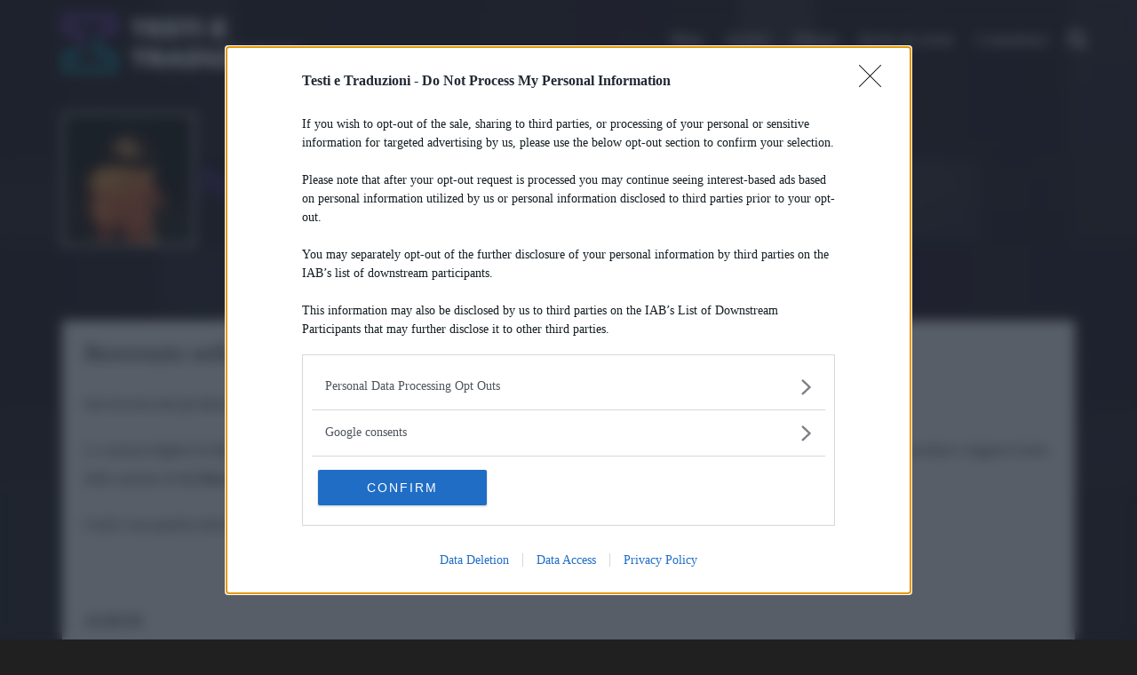

--- FILE ---
content_type: text/html; charset=utf-8
request_url: https://www.google.com/recaptcha/api2/aframe
body_size: 250
content:
<!DOCTYPE HTML><html><head><meta http-equiv="content-type" content="text/html; charset=UTF-8"></head><body><script nonce="-EghjH2ij3UTNFYj-AQ9MA">/** Anti-fraud and anti-abuse applications only. See google.com/recaptcha */ try{var clients={'sodar':'https://pagead2.googlesyndication.com/pagead/sodar?'};window.addEventListener("message",function(a){try{if(a.source===window.parent){var b=JSON.parse(a.data);var c=clients[b['id']];if(c){var d=document.createElement('img');d.src=c+b['params']+'&rc='+(localStorage.getItem("rc::a")?sessionStorage.getItem("rc::b"):"");window.document.body.appendChild(d);sessionStorage.setItem("rc::e",parseInt(sessionStorage.getItem("rc::e")||0)+1);localStorage.setItem("rc::h",'1763158283402');}}}catch(b){}});window.parent.postMessage("_grecaptcha_ready", "*");}catch(b){}</script></body></html>

--- FILE ---
content_type: text/css
request_url: https://www.testietraduzioni.it/wp-content/themes/muusico-child/style.css?ver=6.8.3
body_size: 6228
content:
/*
* Theme Name: Muusico Child Theme
* Theme URI: http://www.2035themes.com/muusico
* Author: 2035Themes
* Author URI: http://www.2035themes.com/
* Version: 1.0
* Template: muusico
* License: GNU General Public License version 3.0
* License URI: http://www.gnu.org/licenses/gpl-3.0.html
*/

/*-----------------------------------------------------------------------------------*/

/*  Css Import
/*-----------------------------------------------------------------------------------*/

@import url("../muusico/style.css");
/*-----------------------------------------------------------------------------------*/

/*  Child Theme Css
/*-----------------------------------------------------------------------------------*/
body, h1, h2, h3, h4, h5, p, span, label, b, a, div {
    font-family: Poppins !important;
}

#tonefuse-top,
#tonefuse-bottom {
    min-height: 50px;
}

.fullwidth {
    width: 100vw;
}

.searchcats {
    display: none;
}

.col-lg-3.col-sm-3.col-xs-3.prova-classe {
    text-align: center;
}

.immagine-album {
    height: 350px;
    width: 350px;
    object-fit: contain;
}

.col-lg-5.col-sm-5.col-xs-5.big-font {
    white-space: nowrap;
    overflow: hidden;
}

.list-line a {
    text-decoration: underline;
}

.homepage-news.clearfix {
    background: #171717 !important;
    margin-bottom: 20px;
    padding: 10px 10px 10px 10px;
}

.single-lyric-ads .title h4 {
    display: none;
}

.homepage-news.clearfix p {
    color: grey;
}

.homepage-news a h4 {
    color: #fff;
}

.homepage-news a strong {
    color: #6d3bbe;
}

.latestnew.title h3 i {
    color: #6d3bbe;
}

.latestnew.title {
    margin: 0;
}

/* SFONDO HOMEPAGE */
.bg-overlay {
    position: relative;
}

.bg-overlay-img {
    position: absolute;
    z-index: -1;
}

.lyric-home {
    background: unset;
    background-color: transparent;
}

.lyric-home,
.page-template-lyric-list,
.background-single-lyrics,
.single-lyrics-overlay {
    background: transparent;
    /*
    background-image: url(https://www.testietraduzioni.it/wp-content/uploads/2024/04/background-testi-e-traduzioni.webp);
    background-size: cover;
    background-repeat: no-repeat;
    background-position: center center;
    */
    height: unset;
    padding-bottom: 5%;
}

.post-content p {
    margin-bottom: 15px;
}

/* BARRA RICERCA */

.search-wrapper i {
    color: #6d3bbe;
}

.searchcats ul {
    padding-left: 20px;
    display: flex;
    justify-content: flex-end;
}

/* BARRA ALFABETICA */

.pre-header {
    background: #1f1b2087;
}

/* HOVER CANCELLETTO */

.lyric-alphabet ul li:hover:nth-child(1) {
    border-radius: 40px 0 0 40px;
    margin-left: -10px;
    padding-left: 10px;
}

/* LETTERA Z */

.lyric-alphabet ul li:last-child a {
    padding: 0 17px 0 18px !important;
}

@media screen and (min-width: 400px) and (max-width: 1205px) {
    .lyric-alphabet ul li:last-child a {
        padding: 0 10px 0 9px !important;
    }
}

.lyric-alphabet ul li:hover {
    background: #0000004a;
}

.pre-header {
    border-radius: 44px;
}

.submit-lyric.pos-center.pull-right {
    border-radius: 0px 40px 40px 0px;
    background: #6d3bbe !important;
}

/* AGGIUNTO DA ADMIN */

.lyrics .lyric-bottom .pull-left {
    display: none;
}

/* COPERTINE ALBUM PAGINA ARTISTA */

.full-screen-list-inside ul li {
    height: 350px;
    width: 350px;
}

/* TESTI E TRADUZIONI RECENTI HOME */

.latest-lyrics .song-number {
    display: none;
}

.latest-lyrics ul li {
    padding-left: 16px;
}

.latest-lyrics-container .title h3 {
    color: #fff;
}

.latest-lyrics ul li:nth-child(2n + 1) {
    background: #121212;
}

.latest-lyrics-container .latest-lyrics a {
    color: #efefef;
}

.post-content-blog h1,
h2,
h3,
h4,
h5,
h6 {
    padding: 9px 0;
}

.item-text h3 a:nth-child(2) {
    font-weight: 500;
}

.item-text h3 a:nth-child(n + 4) {
    color: grey;
}

.latest-lyrics li h5 a {
    font-weight: 500;
}

.latest-lyrics li h5 a:nth-child(1) {
    font-weight: 500 !important;
    color: white !important;
}

.latest-lyrics-container .latest-lyrics a {
    color: grey;
}

@media screen and (max-width: 1205px) {
    .latest-lyrics ul li:nth-child(2n + 1) {
        background: #121212 !important;
    }

    .header-search #shuffle-button {
        left: -250px;
    }

    .lyric-alphabet ul li a {
        font-size: 11px !important;
    }
}

@media screen and (min-width: 1201px) {
    .header-search #shuffle-button {
        left: -280px !important;
    }
}

@media screen and (min-width: 991px) and (max-width: 1200px) {

    .header-search #shuffle-button,
    a#search-button {
        display: none;
    }
}

/* I PIU CERCATI HOME */

.full-screen-list ul li {
    height: 212px;
    margin-bottom: 0;
}

.header-search {
    margin-left: 30px;
}

#popular-list .owl-prev,
#popular-list .owl-next {
    background: none;
}

#popular-list .owl-prev:after,
#popular-list .owl-next:after {
    font-size: 20px;
}

#popular-list .owl-next {
    right: -53px;
}

#popular-list .owl-nav {
    display: none;
}

.popular-lyrics,
.latest-lyrics-container {
    margin-bottom: 20px;
    background: #171717fc;
    padding: 10px;
}

.container .title h3 {
    color: #fff;
}

.container .title .fa {
    padding-right: 7px;
}

.owl-stage li .item-text {
    position: relative;
}

/* ALBUM SINGLE */

.single-lyrics-overlay .lyrics-title h3 a {
    color: #6d3bbe !important;
}

@media only screen and (max-width: 767px) {
    .single-lyrics-overlay {
        height: unset !important;
        padding-bottom: 5% !important;
    }
}

.lyrics-title h3 {
    padding-bottom: 5px !important;
    color: #6d3bbe !important;
}

.lyrics-title .pull-left {
    display: block;
    float: none !important;
}

.homepage-advertisement {
    border-radius: 35px;
    margin-top: 10px;
    margin-bottom: 10px;
}

/* LETTERA LISTA ARTISTI */

.big-letter h1 {
    text-shadow: 0px 2px 5px #333;
}

/* DIV PAGINA ARTISTI */

.page-template-albums .second-container .row .col-lg-12.col-sm-12 {
    padding: 0;
}

/* MINI BARRA DI RICERCA DEL MENU' */

#mini-search-wrapper input.s-submit {
    background: #882fa8;
}

/* GRADIENTI */

.item1,
.item2,
.item3,
.item4 {
    opacity: 0;
}

#wpfront-notification-bar-spacer {
    position: unset;
}

/* BOTTONE INVIA TESTO */

#usp-submit input[type="submit"] {
    background: #882fa8;
    border: none;
    padding: 5px 1px;
}

/* IMMAGINE ARTISTA */

img.attachment-sidebar-image.size-sidebar-image.wp-post-image {
    border-radius: 35px;
}

/* FOOTER */

.footer {
    padding: 0px 15px 60px;
}

.footer-menu ul li a {
    color: grey;
}

/* PAGINA ALBUM */

.album-line.clearfix.margint10 {
    border-radius: 20px 20px 0 0;
}

.row .custom-pagination ul li a {
    border: 2px solid #6d3bbe;
    background: transparent;
    color: #6d3bbe;
    box-shadow: 2px 2px;
}

.full-screen-list-inside ul li {
    border-radius: 30px;
    border: 3px solid #6d3bbe;
}

.list-line.margint10 {
    display: flex;
    align-items: center;
}

.lyrics-title h4 {
    padding: 0 !important;
    color: #808080;
    font-size: 16px;
}

.col-lg-5.col-sm-5.col-xs-5 {
    padding: 0px 0px 0px 40px;
}

.album-line .col-lg-2:nth-child(1) .table-title {
    padding: 0;
}

.list-line .col-lg-2.col-sm-2.col-xs-2:nth-child(1) {
    padding: 0 0 0 5px;
}

.row .custom-pagination ul li a:hover {
    background-color: #6d3bbe;
    color: #fff !important;
    position: relative;
    top: 2px;
    left: 2px;
}

.related-list:nth-of-type(2)>li:nth-child(even) {
    width: 100%;
    background-position: center top !important;
    background-size: 100% !important;
}

.second-container.clearfix {
    margin: 0 auto;
    padding: 20px 8px 0px 20px;
}

.home .item-text {
    position: absolute;
    padding: 0px;
    z-index: 99999999;
    bottom: -210px;
}

#popular-list>div.owl-stage-outer>div>div:nth-child(5)>li {
    margin-bottom: 45px;
}

#popular-list .item-text h3,
#popular-list .item-text a {
    font-size: small;
}

.lyric-search-input input[type="search"] {
    border: none;
}

.header-search a i {
    font-size: 20px;
}

.item-text a,
.item-text h3 {
    text-shadow: 1px 1px 5px #333;
}

.container.blog-height {
    background-color: #f7f7f7;
}

.blog .footer {
    background: transparent;
}

.item-text h3 a:first-child {
    font-weight: 400;
}

.item-text h3 a:nth-child(3) {
    color: grey;
}

.description.seo {
    font-size: 16px;
    padding: 10px 0 20px;
    font-style: italic;
}

h3.description-intro {
    font-size: 16px !important;
    font-style: italic;
}

.image-lyric-copertina {
    height: 150px;
    overflow: hidden;
    width: 150px;
    border: 2px solid #ffffff;
}

.image-lyric-copertina img {
    height: inherit;
    width: initial;
    object-fit: cover;
    min-width: 140px;
}

.content-pull {
    top: -120px;
}

.container-testo-img {
    align-items: center;
    display: flex;
    padding: 30px 15px;
}

.lyrics-title .pull-left h1 {
    color: #6d3bbe;
    font-size: 40px;
    max-width: 700px;
}

.single-lyrics-overlay .lyrics-title h3 a:hover {
    color: #6d3bbe !important;
}

.single-post img.attachment-attachment-standard.size-attachment-standard.wp-post-image,
.single-post .blog-entry.clearfix {
    width: 100%;
}

.post-content-blog p {
    font-size: 17px;
    line-height: 1.7;
    letter-spacing: 1.1px;
}

.blog-post h3 a {
    font-size: 27px;
}

blockquote {
    border-left: 3px solid #6d3bbe !important;
    font-style: italic;
}

.row .custom-pagination ul .active a {
    background-color: #6d3bbe;
    color: #fff;
    box-shadow: 2px 2px #6d3bbe;
}

.lyrics-title {
    position: static;
    /* bottom: 105px; */
}

.lyrics-title h4 a {
    color: #c9c9c9;
    line-height: 20px;
    font-size: 16px;
}

.random-lyr-button {
    width: 100%;
    border: 3px solid #6d3bbe;
    text-align: center;
    padding: 10px 30px;
    font-size: 19px;
    background-color: #ffffff;
    line-height: 27px;
    box-shadow: 4px 4px 0px #6d3bbe;
    transition: all 0.2s ease;
}

.random-lyr-button a {
    color: white;
}

.random-lyr-button:hover {
    background-color: #fff;
    transform: translate(4px, 4px);
    box-shadow: none;
}

.random-lyr-button:hover a {
    color: #6d3bbe;
}

.single-widget h4 {
    padding-bottom: 10px;
    margin-bottom: 20px;
    padding-top: 20px;
}

.lyric-bottom .pull-left,
.lyric-bottom .added {
    display: none;
}

.lyrics-title:not(.box-lyrics-format) {
    position: absolute;
    top: 60%;
}

.card.article .brd {
    display: none;
}

.random-lyr-button h3 {
    color: #6d3bbe;
    font-weight: 600;
}

.random-lyr-button h3:hover {
    color: #6d3bbe;
}

.lyric-text p {
    margin: 20px 0;
    font-size: 16px;
    line-height: 2;
    color: #2d2d2d;
}

.translated_text {
    margin: 20px 0;
    font-size: 16px;
    line-height: 2;
}

.header-search #shuffle-button {
    position: absolute;
    top: 5px;
    left: -47px;
}

.header-search a i {
    font-size: 23px;
}

.artist-info p {
    margin: 20px 0;
    font-size: 16px;
    line-height: 2;
}

a#search-button {
    top: 3px;
    position: absolute;
    right: 2px;
}

span.featuring-span {
    color: grey;
}

.lyric-alphabet ul li a {
    font-size: 11px;
}

@-webkit-keyframes swing {
    15% {
        -webkit-transform: translateX(5px);
        transform: translateX(5px);
    }

    30% {
        -webkit-transform: translateX(-5px);
        transform: translateX(-5px);
    }

    50% {
        -webkit-transform: translateX(3px);
        transform: translateX(3px);
    }

    65% {
        -webkit-transform: translateX(-3px);
        transform: translateX(-3px);
    }

    80% {
        -webkit-transform: translateX(2px);
        transform: translateX(2px);
    }

    100% {
        -webkit-transform: translateX(0);
        transform: translateX(0);
    }
}

@keyframes swing {
    15% {
        -webkit-transform: translateX(5px);
        transform: translateX(5px);
    }

    30% {
        -webkit-transform: translateX(-5px);
        transform: translateX(-5px);
    }

    50% {
        -webkit-transform: translateX(3px);
        transform: translateX(3px);
    }

    65% {
        -webkit-transform: translateX(-3px);
        transform: translateX(-3px);
    }

    80% {
        -webkit-transform: translateX(2px);
        transform: translateX(2px);
    }

    100% {
        -webkit-transform: translateX(0);
        transform: translateX(0);
    }
}

.swing:hover {
    -webkit-animation: swing 1s ease;
    animation: swing 1s ease;
    -webkit-animation-iteration-count: 1;
    animation-iteration-count: 1;
}

#blog .blog-back {
    background: url(https://www.testietraduzioni.it/wp-content/uploads/2023/06/background-testi-e-traduzioni.jpg) center center;
    background-size: cover;
}

.homepage-news .col-lg-4 {
    padding: 10px;
}

.custom-pagination {
    line-height: 4;
}

.disclaimer-page {
    font-size: 20px;
    line-height: 2;
    padding: 20px 20px;
}

.owl-carousel .owl-stage {
    margin-bottom: 25px;
}

::-webkit-scrollbar-thumb {
    background: #6d3bbe;
    border-radius: 10px;
}

::-webkit-scrollbar-track {
    box-shadow: inset 0 0 2px grey;
    border-radius: 10px;
}

::-webkit-scrollbar {
    width: 10px;
    height: 10px;
}

.social-icons ul li i.fa-instagram {
    color: #ffffff;
    font-size: 24px;
    vertical-align: middle;
}

.homepage-news>.col-lg-4 img {
    min-height: 230px;
    object-fit: cover;
    border: 3px solid #6d3bbe;
    width: 100%;
}

.sidebar-widget ul {
    list-style: unset;
    list-style-position: inside;
}

.sidebar-widget ul li {
    border-bottom: 0.1px solid #6d3bbe;
    margin-top: 7px;
}

.blog .blog-post h3 a {
    font-size: 21px;
    font-weight: 500;
}

.continue-reading {
    margin-top: 20px;
    border: 2px solid #6d3bbe;
    width: fit-content;
    padding: 10px 20px;
    animation: all 0.5s ease;
}

.continue-reading a {
    color: #6d3bbe;
}

.marginb60 {
    padding: 0;
}

.blog-content.margint50 {
    margin-top: 20px !important;
}

.sidebar-artisti {
    padding: 0;
}

.blog-text p {
    margin: 20px 0;
    font-size: 18px;
    line-height: 2;
}

img.attachment-attachment-standard.size-attachment-standard.wp-post-image {
    padding-left: 15px !important;
    padding-right: 15px !important;
}

.colonna-album {
    width: 50%;
    float: left;
    padding: 0 15px;
    word-break: break-word;
}

.leggi-tutto-button {
    width: fit-content;
    border: 3px solid #6d3bbe;
    text-align: center;
    padding: 5px 10px;
    font-size: 15px;
    line-height: 27px;
    box-shadow: 4px 4px 0px #6d3bbe;
    transition: all 0.2s ease;
    float: right;
    margin-top: 20px;
    margin-bottom: 20px;
}

.leggi-tutto-button:hover {
    transform: translate(4px, 4px);
    box-shadow: none;
}

#mini-search-wrapper {
    height: 65px;
        z-index: 99;
}

a:focus {
    color: #c653f1;
}

.latest-lyrics h5 {
    padding: 0;
    position: relative;
    left: 10px;
    top: 7px;
    color: #444;
}

.latest-lyrics-container .latest-lyrics a:nth-last-child(1) {
    color: grey !important;
}

h2.blog-post-title {
    padding-left: 15px;
}

h2.description-intro {
    font-size: 16px;
    line-height: 1.6;
}

.lyrics-title .pull-left {
    color: grey;
}

.lyrics-title .pull-left a {
    color: #6d3bbe;
    font-size: 16px;
}

.post-materials ul li {
    font-size: 16px;
}

.img-artist img {
    border: 3px solid #6d3bbe;
}

.copyright-lyrics-text {
    font-style: oblique;
    font-weight: 500;
    text-align: right;
    font-size: 15px !important;
}

.lyric-text a {
    text-decoration: underline !important;
}

.central-content-container {
    position: relative;
    top: -25px;
}

.central-content {
    position: relative;
    top: -100px;
}

.comments-blog-post-top {
    padding-bottom: 0px;
    background-color: white;
}

p.comment-form-comment {
    padding-top: 10px;
}

.contact-form-style input[type="submit"] {
    float: none;
    text-align: right;
    display: block;
    margin-bottom: 10px;
    /* margin-left: 12px; */
    /* position: relative; */
    /* right: -10px; */
    margin: 0px 20px 0px auto;
}

.contact-form-style input[type="submit"] {
    float: none;
    text-align: right;
    display: block;
    margin-bottom: 10px;
    /* margin-left: 12px; */
    /* position: relative; */
    /* right: -10px; */
    margin: 0px 20px 0px auto;
}

.contact-form-style input[type="submit"] {
    float: none;
    text-align: right;
    display: block;
    margin-bottom: 10px;
    /* margin-left: 12px; */
    /* position: relative; */
    /* right: -10px; */
    margin: 0px 20px 0px auto;
}

.contact-form-style input[type="submit"] {
    float: none;
    text-align: right;
    display: block;
    margin-bottom: 10px;
    /* margin-left: 12px; */
    /* position: relative; */
    /* right: -10px; */
    margin: 0px 20px 0px auto;
}

.form-div-comment {
    float: none;
    text-align: right;
    display: block;
    margin-bottom: 10px;
    /* margin-left: 12px; */
    /* position: relative; */
    /* right: -10px; */
    margin: 10px 20px 10px;
}

.comments.margint10.clearfix {
    background-color: rgba(204, 204, 204, 0.2);
}

.contact-form-style textarea {
    /* border: solid 1px #eaeaea; */
    height: 50px;
    padding: 10px;
    width: 100%;
    margin: 0 auto !important;
    display: block;
}

.comment-body {
    padding: 30px 0px 30px 0px;
    margin: 10px 20px 10px;
    box-sizing: border-box;
    display: block;
    word-break: break-word;
    line-height: 1.45;
    border-top: solid 1px #6d3bbe;
}

.comment-reply-title {
    display: none;
}

p.logged-in-as {
    display: none;
}

a.smooth {
    margin-bottom: 1.5rem;
    color: #9a9a9a;
    font-size: 0.75rem;
    font-weight: 300;
    text-transform: uppercase;
    margin-right: 0.1em;
    letter-spacing: 0.04em;
    word-break: break-word;
}

cite.fn {
    max-width: 100%;
    overflow: hidden;
    text-overflow: ellipsis;
    white-space: nowrap;
    margin: 0;
    padding: 0;
    border: 0;
    line-height: 1;
    overflow: hidden;
    text-transform: none;
    align-items: center;
    color: inherit;
    font-family: Programme, sans-serif;
    line-height: 1;
    position: relative;
    text-decoration: none;
    font-weight: bold;
}

#comment {
    word-break: break-word;
    font: 100 1em/1.45 Programme, sans-serif;
    font-style: normal;
    font-variant-ligatures: normal;
    font-variant-caps: normal;
    font-variant-numeric: normal;
    font-variant-east-asian: normal;
    font-weight: 600;
    font-stretch: normal;
    font-size: 1em;
    line-height: 1.45;
    margin: 1rem 0;
}

span.says {
    display: none;
}

.reply {
    display: none;
}

.comment-meta.commentmetadata {
    display: none;
}

p.pvc_stats {
    display: none;
}

.pull-left.sx {
    float: none !important;
}

.banner-affiliate-container {
    display: flex;
    justify-content: center;
    align-items: center;
    margin: 1rem 0;
}

.mobile-banner-affiliate {
    display: none;
}

.translation-button {
    width: 100%;
    border: 3px solid #6d3bbe;
    text-align: center;
    padding: 10px 30px;
    font-size: 19px;
    background-color: #ffffff;
    line-height: 27px;
    box-shadow: 4px 4px 0px #6d3bbe;
    transition: all 0.2s ease;
}

.translation-button:hover {
    background-color: #fff;
    transform: translate(4px, 4px);
    box-shadow: none;
}

.translation-button-a .translation-button span {
    color: #6d3bbe;
    font-weight: 600;
}

.translation-button-a {
    text-decoration: none !important;
}

.amazon-button {
    width: 100%;
    border: 3px solid #ff9900;
    text-align: center;
    padding: 10px 30px;
    font-size: 19px;
    background-color: #ffffff;
    line-height: 27px;
    box-shadow: 4px 4px 0px #ff9900;
    transition: all 0.2s ease;
    margin-top: 20px;
}

.amazon-button:hover {
    background-color: #fff;
    transform: translate(4px, 4px);
    box-shadow: none;
}

.amazon-button-a .amazon-button span {
    color: #ff9900;
}

.amazon-button-a {
    text-decoration-color: #ff9900;
}

.submit-lyric-button {
    width: 100%;
    border: 3px solid #06c0d7;
    text-align: center;
    padding: 10px 30px;
    font-size: 19px;
    background-color: #ffffff;
    line-height: 27px;
    box-shadow: 4px 4px 0px #06c0d7;
    transition: all 0.2s ease;
    margin-top: 20px;
}

.submit-lyric-button:hover {
    background-color: #fff;
    transform: translate(4px, 4px);
    box-shadow: none;
}

.submit-lyric-button-a .submit-lyric-button span {
    color: #06c0d7;
    font-weight: 600;
}

.submit-lyric-button-a {
    text-decoration: none !important;
}

.form-contact-us {
    width: 60%;
    margin: 0 auto;
}

.form-contact-us .wpcf7-textarea,
.form-contact-us .wpcf7-text {
    line-height: 1.2;
    width: 100%;
}

.form-contact-us .wpcf7-form-control-wrap {
    margin-bottom: 15px;
    display: block;
}

.wpcf7 input[type="submit"] {
    margin-bottom: 20px;
}

.wpcf7-form {
    margin-top: 30px;
}

.form-contact-us .row {
    margin-left: 0;
    margin-right: 0;
}

.input-contact-form {
    width: 100% !important;
    border: 3px solid #6d3bbe !important;
    padding: 10px 30px;
    font-size: 19px;
    line-height: 27px !important;
    box-shadow: 4px 4px 0px #6d3bbe;
    transition: all 0.2s ease;
}

.code-block-8 {
    min-height: 90px;
    background: url(https://www.testietraduzioni.it/wp-content/uploads/2020/09/728x90.jpg);
    background-repeat: no-repeat;
    background-position: center;
}

/* .home a#search-button {
    top: 34px;
} */

.lyric-text .amazon-button-a {
    text-decoration: none !important;
}

.lyric-text .translation-button-a {
    text-decoration: none !important;
}

.lyric-text .submit-lyric-button-a {
    text-decoration: none !important;
}

.post-content-blog .excerpt {
    margin: 0 15%;
}

.blog-height .blog-post-title {
    margin: 0px 15px;
    line-height: 1.2;
}

.container-optiload {
    align-items: center;
    display: flex;
    padding: 30px 0;
    background-color: #ffffff;
    position: relative;
}

.copertina-optiload {
    display: flex;
}

.img-optiload {
    border: 2px solid #6d3bbe;
}

.title-lyric-optiload {
    position: static;
    bottom: 105px;
    padding-left: 10px;
    color: #202020;
    line-height: 1;
}

.opti-link-album {
    text-decoration: none !important;
}

.nome-artista-optiload {
    color: #202020 !important;
    line-height: 2;
    padding: 0 !important;
}

.titolo-song-optiload {
    color: #6d3bbe !important;
    font-size: 32px;
    max-width: 700px;
    margin-top: -15px;
}

.titolo-album-optiload {
    color: #202020;
    text-decoration: none !important;
}

.opti-album-link-2 {
    color: #6d3bbe !important;
    font-size: 16px;
    line-height: normal !important;
    text-decoration: none !important;
}

.youtube-player-container {
    max-width: 100%;
    min-width: 100%;
    height: fit-content;
    position: relative;
}

.youtube-player-container>.placeholder-img {
    width: 100%;
    height: 100%;
}

.seo-desc-container {
    min-height: 50px;
}

.album-content-container {
    min-height: 90vh
}

.stories-widget {
    margin: 2rem 0 3rem;
}

/* Modal Container */
#modal-container {
    display: none;
    position: fixed;
    z-index: 9999;
    top: 0;
    left: 0;
    width: 100%;
    height: 100%;
    background-color: rgba(0, 0, 0, 0.5);
}

/* Modal Content */
#modal-content {
    position: relative;
    margin: 10vh 10vw;
    padding: 20px;
    background-color: #fff;
    border-radius: 4px;
    box-shadow: 0 2px 8px rgba(0, 0, 0, 0.15);
}

/* Modal Title */
#modal-content h2 {
    margin-top: 0;
}

/* Modal Overlay (behind the modal) */
#modal-container::before {
    content: "";
    position: fixed;
    z-index: -1;
    top: 0;
    left: 0;
    width: 100%;
    height: 100%;
    background-color: rgba(0, 0, 0, 0.5);
}

/* Modal Button Styles */
.modal-button {
    display: inline-block;
    padding: 10px 20px;
    border: none;
    border-radius: 4px;
    background-color: #6d3bbe;
    color: #fff;
    font-size: 14px;
    cursor: pointer;
}

/* Optional Hover and Focus Styles */
.modal-button:hover,
.modal-button:focus {
    background-color: #5f23c0;
    outline: none;
}

#modal-trigger {
    color: #6d3bbe;
}

.stories-widget-content,
.modal-content span {
    font-size: 18px;
    line-height: 1.5;
}

.stories-widget-content span {
    margin-bottom: 1.5rem;
}

#stories-modal-content {
    height: 50vh;
    overflow: auto;
}

#stories-modal-content li {
    font-size: 1.25rem;
    padding: 10px 0 10px;
    cursor: pointer;
    margin-right: 10px;
}

#stories-modal-content li:hover,
#stories-modal-content li.active {
    background-color: #6d3bbe;
    color: white;
}

#modal-footer {
    display: flex;
    flex-direction: column;
}

@media only screen and (max-width: 396px) {
    .mobile-banner-affiliate {
        display: block;
    }

    .desktop-banner-affiliate {
        display: none;
    }

    .lyrics-title .pull-left h1 {
        font-size: 30px !important;
    }

    .lyrics-title h3 {
        font-size: 17px;
        line-height: 1;
    }

    .lyrics-title .pull-left {
        line-height: 1;
    }

    .form-contact-us {
        width: 100%;
    }

    h2.description-intro {
        min-height: 200px;
    }

    #modal-content {
        margin-right: 0;
        margin-left: 0;
    }
}

@media only screen and (max-width: 767px) {
    .mobile-banner-affiliate {
        display: block;
    }

    .desktop-banner-affiliate {
        display: none;
    }

    .code-block-8 {
        min-height: 250px;
        background: url(https://www.testietraduzioni.it/wp-content/uploads/2020/09/300x250.jpg);
        background-repeat: no-repeat;
        background-position: center;
    }

    .header-search,
    .social-icons {
        display: block !important;
    }

    .list-line .col-lg-2.col-sm-2.col-xs-2:nth-child(1) {
        padding: 0 0 0 5px;
    }

    .list-line .big-font a {
        font-size: 15px;
    }

    .logo.pull-left {
        width: 50%;
    }

    .pull-left.footer-logo {
        width: 100%;
        color: #bfbfbf;
    }

    .second-container .album-line .col-lg-2.col-sm-2.col-xs-2:nth-child(1) {
        padding: 0px 3px;
    }

    .content-pull {
        top: -20px;
    }

    .lyrics-title h1 {
        line-height: 35px !important;
        /* background: linear-gradient(to right, #0000008c 80%, transparent); */
        font-size: 30px !important;
    }

    .lyrics-title {
        flex-basis: 70%;
    }

    .leggi-tutto-button {
        margin-bottom: 20px;
    }

    .top-songs {
        column-count: 1 !important;
    }

    .container .lyrics-title .pull-left {
        line-height: 1.2 !important;
    }

    .post-content-blog .excerpt {
        margin: 0 10%;
    }

    .instagram-media {
        margin-left: -25px !important;
    }

    .form-contact-us {
        width: 100%;
    }

    .seo-desc-container {
        min-height: 150px;
    }

    #modal-content {
        margin-right: 0;
        margin-left: 0;
    }
}

@media only screen and (min-width: 768px) {
    .logo.pull-left {
        width: 25%;
    }

    /* .lyrics-template-default .row.marginb40 {
        display: flex;
        flex-direction: row;
    } */

    .pull-left.footer-logo {
        max-width: 70%;
        color: #a5a5a5;
    }

    .pull-left.footer-logo img {
        max-width: 50%;
    }

    img.attachment-attachment-standard.size-attachment-standard.wp-post-image {
        width: 49%;
        margin-bottom: 20px;
        margin-right: 1%;
    }

    .blog-entry.clearfix {
        width: 49%;
        float: right;
    }

    .col-lg-12.blog-content.margint10.equal-height.blog-padding.margint50.marginb60.clearfix {
        display: flex;
        flex-wrap: wrap;
        align-items: flex-start;
        margin-top: 20px !important;
    }

    .blog-entry .col-lg-1.col-sm-2.col-xs-2.clearfix.post-format-icon {
        display: none;
    }

    h2.description-intro {
        min-height: 150px;
    }
}

@media only screen and (max-width: 479px) {
    .single-artist .lyrics-title {
        top: 190px;
    }

    .header-search #mini-search-wrapper {
        left: -260px;
    }

    .header-search #mini-search-wrapper:before {
        right: 20px !important;
    }

    .image-lyric-copertina {
        align-self: center;
    }

    .image-lyric-copertina img {
        min-width: 100px;
    }

    .lyric-home {
        padding-bottom: 60px;
    }

    .searchminicats li:nth-child(2) {
        display: none;
    }

    .search .col-xs-3 {
        width: 33%;
    }

    .col-xs-6 {
        width: 33%;
    }

    .page-container {
        top: -50px;
    }

    .container-testo-img {
        padding: 10px 15px;
        min-height: 170px;
    }

    .central-content {
        top: -60px;
    }

    .form-contact-us {
        width: 100%;
    }

    h2.description-intro {
        min-height: 200px;
    }
}

@media only screen and (max-width: 354px) {
    .container-testo-img {
        padding: 0px 5px;
        min-height: 170px;
    }

    .form-contact-us {
        width: 100%;
    }

    .tickets-button {
        background-size: contain;
    }
}

/*CLS BANNER/*

/****************************
EvolutionAdv
****************************/


[data-adunitid]:not([id*="video"]):not([data-adunitid="4"]):not([data-adunitid="5"]),
[data-adunitid]:not([id*="video"]):not([data-adunitid="4"]):not([data-adunitid="5"])>div,
[data-adunitid]:not([id*="video"]):not([data-adunitid="4"]):not([data-adunitid="5"])>div>div {
    margin: auto !important;
    display: flex;
    flex: 1;
    justify-content: center;
}


/* DESKTOP */

@media (min-width: 981px) {

    /* /5966054,22419658969/TestieTraduzioni/TestieTraduzioni_masthead */
    [data-adunitid="0"] {
        min-height: 250px;
    }

    [data-adunitid="0"],
    [data-adunitid="0"]>div,
    [data-adunitid="0"]>div>div {
        justify-content: space-around !important;
    }

    /* /5966054,22419658969/TestieTraduzioni/TestieTraduzioni_ATF */
    [data-adunitid="1"] {
        min-height: 280px;
    }

    [data-adunitid="1"],
    [data-adunitid="1"]>div,
    [data-adunitid="1"]>div>div {
        justify-content: space-around !important;
    }

    /* /5966054,22419658969/TestieTraduzioni/TestieTraduzioni_intext */
    [data-adunitid="2"] {
        min-height: 300px;
    }

    [data-adunitid="2"],
    [data-adunitid="2"]>div,
    [data-adunitid="2"]>div>div {
        justify-content: space-around !important;
    }

    /* /5966054,22419658969/TestieTraduzioni/TestieTraduzioni_BTF */
    [data-adunitid="3"] {
        min-height: 280px;
    }

    [data-adunitid="3"],
    [data-adunitid="3"]>div,
    [data-adunitid="3"]>div>div {
        justify-content: space-around !important;
    }

    /* /5966054,22419658969/TestieTraduzioni/TestieTraduzioni_sidebarTop */
    [data-adunitid="4"] {
        min-height: 280px;
        text-align: center;
    }

    /* /5966054,22419658969/TestieTraduzioni/TestieTraduzioni_sidebarSticky */
    [data-adunitid="5"] {
        min-height: 1050px;
        text-align: center;
    }

    /* /5966054,22419658969/TestieTraduzioni/TestieTraduzioni_leaderboard */
    [data-adunitid="9"] {
        min-height: 90px;
    }

    [data-adunitid="9"],
    [data-adunitid="9"]>div,
    [data-adunitid="9"]>div>div {
        justify-content: space-around !important;
    }

    [data-admobile="true"],
    [data-admobile="1"],
    [data-addesktop="false"],
    [data-addesktop="0"] {
        min-height: 0 !important;
        max-height: 0;
        display: contents !important;
    }
}

/* MOBILE */
@media (max-width: 980px) {

    /* /5966054,22419658969/TestieTraduzioni/TestieTraduzioni_masthead */
    [data-adunitid="0"] {
        min-height: 250px;
    }

    /* /5966054,22419658969/TestieTraduzioni/TestieTraduzioni_ATF */
    [data-adunitid="1"] {
        min-height: 430px;
    }

    /* /5966054,22419658969/TestieTraduzioni/TestieTraduzioni_intext */
    [data-adunitid="2"] {
        min-height: 480px;
    }

    /* /5966054,22419658969/TestieTraduzioni/TestieTraduzioni_BTF */
    [data-adunitid="3"] {
        min-height: 430px;
    }

    /* /5966054,22419658969/TestieTraduzioni/TestieTraduzioni_sidebarTop */
    [data-adunitid="4"] {
        min-height: 430px;
        text-align: center;
    }

    /* /5966054,22419658969/TestieTraduzioni/TestieTraduzioni_sidebarSticky */
    [data-adunitid="5"] {
        min-height: 250px;
        text-align: center;
    }

    /* /5966054,22419658969/TestieTraduzioni/TestieTraduzioni_leaderboard */
    [data-adunitid="9"] {
        min-height: 100px;
    }

    [data-addesktop="true"],
    [data-addesktop="1"],
    [data-admobile="false"],
    [data-admobile="0"] {
        min-height: 0 !important;
        max-height: 0;
        display: contents !important;
    }

    .mobile-banner-affiliate {
        display: block;
    }

    .desktop-banner-affiliate {
        display: none;
    }
}

--- FILE ---
content_type: text/css
request_url: https://www.testietraduzioni.it/wp-content/themes/muusico/style.css
body_size: 6845
content:
/*
* Theme Name: Muusico
* Theme URI: http://www.2035themes.com/muusico
* Author: 2035Themes
* Author URI: http://themeforest.net/user/2035Themes
* Description: Responsive Parallax Lyrics Wordpress Theme
* Version: 2.9.3.1
* License: GNU General Public License version 3.0
* License URI: http://www.gnu.org/licenses/gpl-3.0.html
* Tags: two-columns
* Text Domain: muusico
*/

/* Table Of Content
1   - Reset
2   - Global Css
3   - Blog
4   - Contact Form
5   - Header
6   - Lyrics
7   - Footer
8   - 404     
*/

/*-----------------------------------------------------------------------------------*/
/*   Reset
/*-----------------------------------------------------------------------------------*/

html, body, div, span, applet, object, iframe,
h1, h2, h3, h4, h5, h6, p, blockquote, pre,
a, abbr, acronym, address, big, cite, code,
del, dfn, em, img, ins, kbd, q, s, samp,
small, strike, strong, sub, sup, tt, var,
b, u, i, center,
dl, dt, dd, ol, ul, li,
fieldset, form, label, legend,
table, caption, tbody, tfoot, thead, tr, th, td,
article, aside, canvas, details, embed, 
figure, figcaption, footer, header, hgroup, 
menu, nav, output, ruby, section, summary,
time, mark, audio, video {
    margin: 0;
    padding: 0;
    border: 0;
    font-size: 100%;
    font: inherit;
    vertical-align: baseline;
}
/* HTML5 display-role reset for older browsers */
article, aside, details, figcaption, figure, 
footer, header, hgroup, menu, nav, section {
    display: block;
}
body {
    line-height: 1;
}
ol, ul {
    list-style: none;
}
blockquote, q {
    quotes: none;
}
blockquote:before, blockquote:after,
q:before, q:after {
    content: '';
    content: none;
}
table {
    border-collapse: collapse;
    border-spacing: 0;
}

a, a:visited, a:focus, a:active, a:hover, a:link {
    outline: 0 none !important;
    /*text-decoration: none !important;*/
}

.pos-center {
    text-align: center;
    margin: 0 auto;
}


/*-----------------------------------------------------------------------------------*/
/*   Global
/*-----------------------------------------------------------------------------------*/


body {
    margin: 0;
    padding: 0;
    font-family: 'PT Sans', sans-serif;
    font-size: 14px;
    line-height: 23px;
    font-weight: 400;
    color: #444;
    background: #FFF;
    -webkit-font-smoothing: antialiased;
    -webkit-text-size-adjust: 100%;
}

a {
    color: #222;
    text-decoration: none;
    -webkit-transition-property: color, text;
    -webkit-transition-duration: 0.3s, 0.3s;
    -webkit-transition-timing-function: linear, ease-in;
    -moz-transition-property: color, text;
    -moz-transition-duration: 0.3s;
    -moz-transition-timing-function: linear, ease-in;
    -o-transition-property: color, text;
    -o-transition-duration: 0.3s;
    -o-transition-timing-function: linear, ease-in;
}

a, a:visited, a:focus, a:active{
    outline: 0 none !important;
}

a:hover {
    color: #e4422e;
    text-decoration: none;
}

input:focus {
    outline: none;
}

textarea:focus {
    outline: none;
}

h1{
    font-family: Oswald;
    font-size: 32px;
    color: #000;
}

h2{
    font-family: Oswald;
    font-size: 26px;
    color: #000;
}

h3{
    font-family: Oswald;
    font-size: 21px;
    color: #000;
    letter-spacing: 0.0500em;
}

h4{
    font-family: Oswald;
    font-size: 18px;
    color: #000;
}

h5{
    font-family: Oswald;
    font-size: 13px;
    color: #000;
}

h6{
    font-family: Oswald;
    font-size: 11px;
    color: #000;
}


.margint5 {
    margin-top: 5px !important;
}

.margint10 {
    margin-top: 10px !important;
}

.margint20 {
    margin-top: 20px !important;
}

.margint30 {
    margin-top: 30px !important;
}

.margint40 {
    margin-top: 40px !important;
}

.margint50 {
    margin-top: 50px !important;
}

.margint60 {
    margin-top: 60px !important;
}

.margint70 {
    margin-top: 70px !important;
}

.margint80 {
    margin-top: 80px !important;
}

.margint90 {
    margin-top: 90px !important;
}

.margint100 {
    margin-top: 100px !important;
}

.margint120 {
    margin-top: 120px !important;
}

.marginb10 {
    margin-bottom: 10px !important;
}

.marginb20 {
    margin-bottom: 20px !important;
}

.marginb30 {
    margin-bottom: 30px !important;
}

.marginb40 {
    margin-bottom: 40px !important;
}

.marginb60 {
    margin-bottom: 60px !important;
}

.marginb90 {
    margin-bottom: 90px !important;
}

.marginb100 {
    margin-bottom: 100px !important;
}

.marginb120 {
    margin-bottom: 120px !important;
}

.padrl20 {
    padding: 0 20px;
}

.padrl50 {
    padding: 0 50px;
}

.padt20 {
    padding-top: 20px;
}

.padt40 {
    padding-top: 40px;
}

.padt50 {
    padding-top: 50px;
}

.padt60 {
    padding-top: 60px;
}

.padb60 {
    padding-bottom: 30px;
}

.pad5 {
    padding: 5px;
}

.pad10 {
    padding: 10px;
}

.pad20 {
    padding: 20px;
}

.pad30 {
    padding: 30px;
}

img {
    max-width: 100%;
    height: auto;
}

.gallery-caption{

}

.bypostauthor{
    
}

.alignleft {
    float: left;
    margin-right: 20px;
}

.alignright {
    float: right;
    margin-left: 20px;
}

.aligncenter {
    display: block;
    margin: 20px auto;
}


/*-----------------------------------------------------------------------------------*/
/*   Blog
/*-----------------------------------------------------------------------------------*/

.blog-entry{
    margin-bottom: 60px;
}

#blog .blog-back{
    background: #2f2b30;
    padding-bottom: 40px;
}

.post-content-blog h1, h2, h3, h4 , h5, h6{
    padding: 10px 0;
}

.post-format-icon{
    background: #FFF;
    padding: 15px;
    margin-top: 10px;
    text-align: center;
    border-radius: 50%;
    height: 50px;
    width: 50px;
    color: #E24335;
}

blockquote {
    border-left: solid 3px #e4422e !important;
    padding-left: 10px;
    margin: 20px 0;
}

ol {
    list-style-type: none;
    margin: 0;
    padding: 0;
}

cite {
    font-size: 13px;
    font-weight: 500;
    color: #e4422e;
    text-transform: uppercase;
    letter-spacing: 1px;
    display: inline-block;
    margin-top: 10px;
}

table {
    width: 100% !important;
}

caption {
    padding: 0 0px;
    text-align: left;
    font-weight: bold;
    margin: -2px 0 2px 0;
}

thead {
    font-size: 13px;
}

thead th {
    padding: 4px 4px;
    font-weight: bold;
    border-top: 1px solid #ededed;
    text-align: center;
}

tbody {
    background: #f5f5f5;
}

tbody td {
    background: #f5f5f5;
    border: 1px solid #FFF;
    text-align: center;
    padding: 2px 2px;
}

tbody td:hover {
    background: #ededed;
}

tbody .pad {
    background: none;
}

tbody .pad:hover {
    background: none;
}

dl dt {
    font-weight: 600;
}

dl dd {
    padding-left: 10px;
    padding-top: 3px;
    margin-bottom: 10px;
}

p:empty {
    display: none;
}

dl dd:last-child {
    margin-bottom: 0px;
}

em {
    font-style: italic;
}

q {
    border-left: solid 3px #e4422e;
    padding-left: 15px;
    margin-left: 10px;
    line-height: 24px;
    color: #727272;
}


address {
    margin: 20px 0;
    position: relative;
    padding-left: 50px;
    padding-top: 10px;
    font-style: italic;
    font-size: 12px;
    line-height: 19px;
}

address:before {
    content: "\f041";
    font-family: FontAwesome;
    font-style: normal;
    font-weight: normal;
    text-decoration: inherit;
    color: #dcdcdc;
    font-size: 18px;
    padding-right: 0.5em;
    position: absolute;
    top: 10px;
    left: 0;
}

strong {
    font-weight: 600;
}

ol strong {
    padding: 0;
}

big {
    font-size: 18px;
}

em {
    font-style:italic;
}

kbd {
    padding: 5px;
    background: #e4422e;
    color: #FFF;
}

pre {
    padding: 20px;
    -webkit-transition-property: all;
    -webkit-transition-duration: 0.3s, 0.3s;
    -webkit-transition-timing-function: linear, ease-in;
    -moz-transition-property: all;
    -moz-transition-duration: 0.3s;
    -moz-transition-timing-function: linear, ease-in;
    -o-transition-property: all;
    -o-transition-duration: 0.3s;
    -o-transition-timing-function: linear, ease-in;
}

pre:hover {
    padding: 30px;
    -webkit-transition-property: all;
    -webkit-transition-duration: 0.3s, 0.3s;
    -webkit-transition-timing-function: linear, ease-in;
    -moz-transition-property: all;
    -moz-transition-duration: 0.3s;
    -moz-transition-timing-function: linear, ease-in;
    -o-transition-property: all;
    -o-transition-duration: 0.3s;
    -o-transition-timing-function: linear, ease-in;
}

var {
    color: #e4422e;
    font-weight: 600;
}

img[class*="wp-image-"], img[class*="attachment-"], .post img, .post {
    max-width: 100%;
    height: auto;
}


.wp-caption {
    border: solid 1px #e8e8e8;
    padding: 10px;
    text-align: center;
    font-size: 12px;
    font-style: italic;
    max-width: 100%;
}

.wp-caption-text {
    margin-top: 10px;
}

.wp-caption img {
    border: 0 none;
    height: auto;
    margin: 0;
    max-width: 100%;
    padding: 0;
    width: auto;
    display: block;
}


.blog-content .gallery dt {
    margin-right: 10px;
}

.blog-content ul, .page-main ul {
    list-style: circle;
    margin-left: 20px;
}

.blog-content ul li, .page-main ul li {
    list-style: circle;
}

.blog-content ol, .page-main ol {
    list-style: decimal;
    margin-left: 20px;
}

.post-materials ul li, .page-main ul li{
    list-style: none;
}

.post-materials ul{
    margin-left: 0;
}

.wp-caption {
    max-width: 100%;
    border: 1px solid #ddd;
    background: #ebebeb;
    padding: 10px;
    margin-top: 10px;
    margin-bottom: 10px;
}

.wp-caption .wp-caption-text {
    text-align: center;
    margin-top: 5px;
    margin-bottom: 5px;
}

.wp-caption img {
    margin-bottom: 10px!important;
    display: block;
}

.post-materials {
    display: block;
    margin: 10px 0;
}

.post-materials ul li {
    float: left;
    margin-right: 15px;
    font-size: 13px;
    color: #222;
}

.post-materials ul li i {
    padding-right: 6px;
    color: #e4422e;
}

.button{
    background: #e4422e;
    border-bottom: solid 3px #1f1b20;
    padding: 5px 18px;
    display: inline-block;
    border-radius: 3px;
    -webkit-transition-property: all;
    -webkit-transition-duration: 0.3s, 0.3s;
    -webkit-transition-timing-function: linear, ease-in;
    -moz-transition-property: all;
    -moz-transition-duration: 0.3s;
    -moz-transition-timing-function: linear, ease-in;
    -o-transition-property: all;
    -o-transition-duration: 0.3s;
    -o-transition-timing-function: linear, ease-in;
}

.button a{
    color: #FFF;
    font-size: 12px;
    font-weight: 600;
    letter-spacing: 0.0300em;
}

.button:hover{
    background: #1f1b20;
}

.continue-reading{
    margin-top: 20px;
}

.continue-reading a{
    font-weight: 600;
}

.post-paginate p {
    color: #e4422e;
}

.post-paginate a {
    color: #888;
}

.blog-sidebar{
    margin-top: 50px;
}

.searchform .screen-reader-text{
    display: none;
}

.searchform{
    padding-bottom: 40px;
}

.sidebar-widget{
    margin-bottom: 40px;
}

.sidebar-widget h3{
    margin-top: 20px;
}

.sidebar-widget hr{
   margin: 10px 0;
   background: #e4422e;
   height: 2px;
   width: 20px;
}

.sidebar-widget ul li {
    position: relative;
    line-height: 31px;
}

.sidebar-widget select {
    width: 100%;
    border: solid 1px #e8e8e8;
    background: #FFF;
    height: 40px;
}

.searchform input {
    margin-bottom: 0px;
}

.searchform input[type="text"] {
    width: 67%;
    float: left;
    border: solid 1px #eaeaea;
    height: 40px;
    padding-left: 10px;
    background: #FFF;
    margin:0;
    padding:0;
    padding-left: 5px;
}

.searchform input[type="submit"] {
    width: 30%;
    float: right;
    display: inline-block;
    background: #e4422e;
    border:none;
    color: #FFF;
    font-size: 12px;
    font-weight: 600;
    letter-spacing: 0.0300em;
    border-bottom: solid 3px #1f1b20;
    padding: 7px 14px;
    display: inline-block;
    border-radius: 3px;
    margin:0;
}

/* Blog Pagination */

.pagination {
    width: 100%;
    margin: 0 !important;
    padding: 0 !important;
    margin-top: 20px !important;
    border-top: solid 2px #f0f0f0;
    display: inline-block;
    margin-bottom: 60px;
}

.pagination a:hover{
    color: #fff !important;
}

.prev-post {
    float: right;
    border-radius: 4px;
    padding: 4px 10px;
}


.next-post {
    float: left;
    border-radius: 4px;
    padding: 4px 10px;
    margin: 0;
}

.prev-post:hover, .next-post:hover {
    transition: all 0.5s ease-in-out;
    -webkit-transition: all 0.5s ease-in-out;
}

.post-password-form {
    background: #f5f5f5;
    padding: 30px;
}

.post-password-form input[type="password"] {
    border: solid 1px #e8e8e8;
    height: 40px;
}

.post-password-form input[type="submit"] {
    background: #e4422e;
    border: none;
    height: 38px;
    color: #FFF;
    padding: 0 10px;
    float: none;
}

.post-password-form input[type="submit"]:hover {
    background: #282828;
}

/* Custom Pagination */

.custom-pagination{
    margin-bottom: 25px !important;
}

.custom-pagination ul li{
    float:left;
    margin-right:5px;
}

.custom-pagination ul li a{
    padding:8px 13px;
    border:1px solid #e8e8e8;
    background: #f0f0f0;
    font-size:13px;
    color:#333;
}

.custom-pagination ul li a:hover{
    background-color:#e4422e;
    color:#fff;
}

.custom-pagination ul li.active a{
    background-color:#e4422e;
    color:#fff;
}

/* Comment form */

input[type="text"]{
    border: solid 1px #777;
    width: 100%;
    background: none;
    display: inline-block;
}

.contact-form-style input[type="submit"] {
    float: right;
    display: inline-block;
    background: #e4422e;
    border:none;
    color: #FFF;
    font-size: 12px;
    font-weight: 600;
    letter-spacing: 0.0300em;
    border-bottom: solid 3px #1f1b20;
    padding: 5px 14px;
    display: inline-block;
    border-radius: 3px;
}


.contact-form-style input{
    margin-top: 10px;
    padding: 10px;
    border:solid 1px #eaeaea;
}

.contact-form-style textarea{
    margin-top: 20px;
    border:solid 1px #eaeaea;
    height: 220px;
    padding: 10px;
    width: 100%;
}

.user-comment-box{
    background: #f7f7f7;
    padding: 20px;
}

.user-comment-box .author a {
    font-size: 18px;
}

.user-comment-box .date {
    font-size: 10px;
}

ol.comment-list{
    list-style: none;
    margin-left: 0;
}

.comment-content h4{
    padding: 0;
}

.comments .children li{
    list-style: none !important;
    margin: 0;
    margin-left: 20px;
}

.leave-a-comment p{
    font-size:18px !important;
}

.comments-blog-post-top {
    border-bottom: solid 1px #ebebeb;
    padding-top: 10px;
    padding-bottom: 20px;
}

.com-title h4 {
    font-size: 21px;
    text-transform: uppercase;
    color: #222;
}

.com-info{
    margin-top: 10px;
    font-size: 12px;
}

::-webkit-input-placeholder {
    color: #555;
    font-size: 11px;
    letter-spacing:0.0300em;
    font-weight: 600;
}

:-moz-placeholder {
 /* Firefox 18- */
    color: #555;
    font-size: 11px;
    letter-spacing:0.0300em;
    font-weight: 600;
}

::-moz-placeholder {
  /* Firefox 19+ */
    color: #555;
    font-size: 11px;
    letter-spacing:0.0300em;
    font-weight: 600;
}

:-ms-input-placeholder {
    color: #555;
    font-size: 11px;
    letter-spacing:0.0300em;
    font-weight: 600;
}

/*-----------------------------------------------------------------------------------*/
/*   Contact Form
/*-----------------------------------------------------------------------------------*/

/* Contact Form */

.wpcf7 input[type="text"], input[type="email"]{
    border:solid 1px #eaeaea;
    width: 70%;
    background: none;
    display: inline-block;
    margin-bottom: 20px;
    height: 40px;
    padding-left: 10px;
}

.wpcf7 input[type="submit"] {
    float: right;
    display: inline-block;
    background: #e4422e;
    border:none;
    color: #FFF;
    font-size: 12px;
    font-weight: 600;
    letter-spacing: 0.0300em;
    border-bottom: solid 3px #1f1b20;
    padding: 5px 14px;
    display: inline-block;
    border-radius: 3px;
    margin-top: 20px;
}


.wpcf7 textarea{
    width: 100%;
    border:solid 1px #eaeaea;
    height: 220px;
    padding: 10px;
    width: 100%;
}

.form-submit{
    margin-top: 10px;
}

/*-----------------------------------------------------------------------------------*/
/*   Header
/*-----------------------------------------------------------------------------------*/

.empty-menu{
    color: #FFF;
}

.empty-menu a{
    color: #FFF;
    text-decoration: underline;
}

.logo{
    height: 90px;
    display: table;
    overflow: hidden;
}

.logo .limg{
    display: table-cell;
    vertical-align: middle;
}

.menu{
    height: 90px;
    line-height: 90px;
}

.header-search{
    position: relative;
    height: 90px;
    line-height: 90px;
    color: #FFF;
    margin-left: 20px;
    width: 15px;
}

.header-search a i{
    color: #fff;
}

#mini-search-wrapper {
    position: absolute;
    left: -260px;
    top: 70px;
    width: 295px;
    background: #eaeaea;
    border-radius: 5px;
    text-align: center;
    padding: 10px 10px;
    display: none;
    height: 95px;
}

#mini-search-wrapper{
 line-height: 40px;
}

#mini-search-wrapper:before{
    content: '';
    position: absolute;
    width: 0px;
    height: 0px;
    border-style: solid;
    border-width: 0 10px 10px 10px;
    border-color: transparent transparent #eaeaea transparent;
    top:-10px;
    right:20px;
}

#mini-search-wrapper input.s-input {
    background: #FFF;
    height: 44px;
    min-width: 180px;
    border: solid 1px #e8e8e8;
    margin: 0;
    padding: 0 5px;
    font-size: 13px;
    margin-left: -10px;
}

#mini-search-wrapper input.s-submit {
  float: right;
  width: 80px;
  display: inline-block;
  background: #e4422e;
  border: none;
  color: #FFF;
  font-size: 12px;
  font-weight: 600;
  letter-spacing: 0.0300em;
  border-bottom: solid 3px #1f1b20;
  padding: 5px 14px;
  display: inline-block;
  border-radius: 3px;
  line-height: 30px;
}

.pre-header{
    background: #1f1b20;
    border-radius: 4px;
    color: #FFF;
    height: 50px;
}

.pre-header a{
    color: #FFF;
}

.slicknav_menu {
    display:none;
}

/* Header Social */

.social-icons{
    height: 90px;
    line-height: 90px;
    font-size: 16px;
}

.social-icons ul li{
    float: left;
    margin-left: 20px;
}

.social-icons ul li i.fa-facebook{ 
    color: #4964A1; 
}

.social-icons ul li i.fa-twitter{ 
    color: #55ACEE; 
}

.social-icons ul li i.fa-instagram{ 
    color: #3F729B; 
}

.social-icons ul li i.fa-tumblr{ 
    color: #35465C; 
}

.social-icons ul li i.fa-youtube-play{ 
    color: #E52D27; 
}

.social-icons ul li i.fa-google-plus{ 
    color: #DD4B39; 
}

.social-icons ul li i.fa-lastfm{ 
    color: #C3000D; 
}

.social-icons ul li i.fa-soundcloud{ 
    color: #FF8800; 
}

.social-icons ul li i.fa-spotify{ 
    color: #7AB800; 
}

/* Nav */

.sf-menu, .sf-menu * {
    margin: 0;
    padding: 0;
    list-style: none;
}

.sf-menu ul {
    position: absolute;
    display: none;
    top: 90%;
    left: 10px;
    z-index: 99;
}

.sf-menu .sub-menu .sub-menu {
    top: 0;
}

.sf-menu ul li ul {
    position: absolute;
    display: none;
    top: -37px;
    left: 100%;
    z-index: 99;
}

.sf-menu li:hover > ul, .sf-menu li.sf-menuHover > ul {
    display: block;
}

.sf-menu li {
    white-space: nowrap;
    -webkit-transition: background .2s;
    transition: background .2s;
    float: left;
    padding-left: 25px;
    letter-spacing: 1px;
}

.sf-menu li a {
    display: block;
    position: relative;
    zoom: 1;
    font-size: 16px;
    font-weight: 600;
    color: #FFF;
}

.menu-container-top .sf-menu li a {
    display: block;
    position: relative;
    zoom: 1;
    font-size: 16px;
    font-weight: 600;
    color: #FFF;
}

.sf-menu li a:hover {
    text-decoration: none;
    color: #e4422e !important;
}

.sf-menu ul li {
    width: 100%;
    min-width: 200px;
    background: #101010;
    padding: 10px;
    border-bottom: 1px solid #222;
    line-height: 30px;
    padding: 10px 24px;
}

.sf-menu ul li:hover {
    background: #222;
}

.sf-menu ul li:last-child {
    border-bottom: 0;
}

.sf-menu ul li a {
    color: #a8a8a8 !important;
    font-size: 14px;
}

.sf-menu ul li a:hover {
    color: #a8a8a8 !important;
}

.sf-menu .menu-item-has-children ul {
    float: none;
}

.sf-menu .menu-item-has-children {
    position: relative;
    margin-right: 20px;
}

.sf-menu .sub-menu .menu-item-has-children {
    position: relative;
    margin-right: 0px;
}

.sf-menu .menu-item-has-children:before {
    content: "\f078";
    font-family: FontAwesome;
    font-style: normal;
    font-weight: normal;
    text-decoration: inherit;
    color: #FFF !important;
    font-size: 9px;
    padding-right: 0.5em;
    position: absolute;
    top: 0px;
    right: -23px;
}

.menu-container-top .sf-menu .menu-item-has-children:before {
    content: "\f078";
    font-family: FontAwesome;
    font-style: normal;
    font-weight: normal;
    text-decoration: inherit;
    color: #fff !important;
    font-size: 9px;
    padding-right: 0.5em;
    position: absolute;
    top: 0px;
    right: -23px;
}

.sf-menu ul.sub-menu .menu-item-has-children:before {
    content: "\f054";
    font-family: FontAwesome;
    font-style: normal;
    font-weight: normal;
    text-decoration: inherit;
    color: #a8a8a8 !important;
    font-size: 9px;
    padding-right: 0.5em;
    position: absolute;
    top: 10px;
    right: 10px;
    background: #101010;
}

.sf-menu ul.sub-menu ul.sub-menu .menu-item-has-children:before {
    display: none;

}
.sf-menu li ul.sub-menu li ul.sub-menu li ul.sub-menu {
    display: none !important;
}

ul.sub-menu li.menu-item-has-children:hover:before {
    background: #222;
}

ul.sub-menu li ul li{
    float: none !important;
}

.sf-menu .menu-item-has-children:hover:before {
    color: #e4422e !important;
}

/* Header Alphabet */

.lyric-alphabet{
    width: 84% !important;
    line-height: 50px;
}

.lyric-alphabet ul{
 padding-left: 10px;
}

.lyric-alphabet ul li{
    float: left;
    line-height: 50px;
}

.lyric-alphabet ul li:hover{
    background: #000;
}

.lyric-alphabet ul li a{
    font-size: 13px;
    font-weight: 600;
    padding: 0px 14px;
    display: inline-block;
}

.lyric-alphabet ul li a:hover{
    color: #e4422e;
}

.submit-lyric{
    background: #e4422e;
    width: 16%;
    -webkit-border-top-right-radius: 4px;
    -webkit-border-bottom-right-radius: 4px;
    -moz-border-radius-topright: 4px;
    -moz-border-radius-bottomright: 4px;
    border-top-right-radius: 4px;
    border-bottom-right-radius: 4px;
    line-height: 50px;
}

.submit-lyric a{
    width: 100%;
    line-height: 50px !important;
    display: block;
    font-size: 16px;
    line-height: 16px;
    font-weight: 600;
    letter-spacing: 0.0500em;

}

.submit-lyric a:hover{
    color: #f5f5f5 !important;
}

.lyric-home{
  -webkit-background-size: cover;
  -moz-background-size: cover;
  -o-background-size: cover;
  background-size: cover;
  padding-bottom: 150px;
  background: #302932;
}

.lyric-search{
    padding:130px 0 75px 0;
}

.lyric-search h1{
    color: #FFF;
    font-size: 35px;
    letter-spacing: 0.0300em;
}

.lyric-search-input{
    margin-top: 35px;
}

.search-wrapper{
    width: 55%;
    margin: 0 auto;
    position: relative;
    z-index: 0;
}

.lsearchl{
    width:100%;
}

.lsearchr{
    width:20px;
    margin-left:-40px;
}

.search-wrapper i{
    color: #E4422E;
    cursor: pointer; 
    font-size: 18px;
}

.lyric-search-input input[type="search"]{
    width: 100%;
    height: 60px;
    background: rgba(255,255,255,.9);
    border-radius: 30px;
    border:solid 5px rgba(255,255,255,.4);
    padding-left: 20px;
}

.slabel{
    margin-top: 20px;
}

.lyric-search-input input[type="submit"] {
    width: 100%;
    position: relative;
    border:none;
    background: none;
}

.big-letter{
    margin-top: 120px;
}

.big-letter h1{
    font-size: 150px;
}

/* Popular Lyrics */
.content-capsule{
    padding: 0;
    position: relative;
    min-height: 100vh;
}

.content-pull{
    width: 100%!important;
    min-height: 100vh;
    /*position: absolute;*/
    top:-100px;
    left:0;
}

.page-container{
    top: -100px;
}

.popular-lyrics-container, .page-container{
    position: relative;
}

.popular-lyrics, .latest-lyrics-container{
    background: #FFF;
    padding: 28px 20px 20px 20px;
}

.second-container{
    background: #fff;
    padding: 25px 0px 5px 25px;
}

.second-padding{
    padding: 5px 25px !important;
}

.latest-lyrics-container{
    padding-bottom: 30px;
}

.latestnew.title{
    margin-left: 15px;
    margin-bottom: 5px;
}

.latestnew.title h3 i{
    font-size: 21px;
    color: #e4422e;
    padding-right: 7px;
}

.popular-lyrics .title h3 i, .latest-lyrics-container h3 i{
    font-size: 21px;
    color: #e4422e;
    padding-right: 7px;
}

.full-screen-list ul li{
    position: relative;
    height: 350px;
    margin-bottom: 20px;
}

.full-screen-list ul li:last-child{
    margin-right: 0;
}

.full-screen-list ul li a:hover{
    text-decoration: underline !important;
}

.full-screen-list ul li{
    background-size: cover !important;
    background-position: center center !important; 
}

.full-screen-list-inside ul li{
    float: left;
    position: relative;
    height: 350px;
    width: 205px;
    margin-right: 16px !important;
    margin-bottom: 20px;
    background-size: cover !important;
    background-position: center center !important;
}

.full-artist-album-list ul li{
    margin-right: 13px !important;
    margin-bottom: 15px !important;
}

.full-screen-list-inside ul li:last-child{
    margin-right: 0;
}

.full-screen-list-inside ul li a:hover{
    text-decoration: underline !important;
}

#popular-list .owl-controls{
    width: 100% !important;
}

#popular-list .owl-prev{
    position: absolute;
    left: -45px;
    top:50%;
    width: 75px;
    height: 80px;
    background: rgba(255,255,255,0.8);
    margin-top:-50px;
}

#popular-list .owl-prev:after{
    content: "\f053";
    font-family: FontAwesome;
    font-style: normal;
    font-weight: normal;
    text-decoration: inherit;
    color: #000 !important;
    font-size: 35px;
    position: absolute;
    top: 30px;
    left: 25px;
}

#popular-list .owl-next{
    position: absolute;
    right: -45px;
    top:50%;
    width: 75px;
    height: 80px;
    background: rgba(255,255,255,0.8);
    margin-top:-50px;
}

#popular-list .owl-next:after{
    content: "\f054";
    font-family: FontAwesome;
    font-style: normal;
    font-weight: normal;
    text-decoration: inherit;
    color: #000 !important;
    font-size: 35px;
    position: absolute;
    top: 30px;
    left: 25px;
}

.item-text{
    position: absolute;
    padding: 10px;
    z-index: 99999999;
    bottom: 15px;
}

.item-text h3{
    line-height: 21px;
    padding-bottom: 5px;
}

.item-text a,.item-text h3{
    color: #FFF;
}

.item-text a:hover{
    color: #FFF !important;
}

.item1{
    width: 100%;
    height: 350px;
    z-index: 99999;
    position: absolute;
    background: #d71a8d; /* Old browsers */
    background: -moz-linear-gradient(top,  #d71a8d 0%, #f84327 100%); /* FF3.6+ */
    background: -webkit-gradient(linear, left top, left bottom, color-stop(0%,#d71a8d), color-stop(100%,#f84327)); /* Chrome,Safari4+ */
    background: -webkit-linear-gradient(top,  #d71a8d 0%,#f84327 100%); /* Chrome10+,Safari5.1+ */
    background: -o-linear-gradient(top,  #d71a8d 0%,#f84327 100%); /* Opera 11.10+ */
    background: -ms-linear-gradient(top,  #d71a8d 0%,#f84327 100%); /* IE10+ */
    background: linear-gradient(to bottom,  #d71a8d 0%,#f84327 100%); /* W3C */
    filter: progid:DXImageTransform.Microsoft.gradient( startColorstr='#d71a8d', endColorstr='#f84327',GradientType=0 ); /* IE6-9 */
    opacity: .9;
}

.item2{
    width: 100%;
    height: 350px;
    z-index: 99999;
    position: absolute;
    background: #684dbe; /* Old browsers */
    background: -moz-linear-gradient(top,  #684dbe 0%, #2387dc 100%); /* FF3.6+ */
    background: -webkit-gradient(linear, left top, left bottom, color-stop(0%,#684dbe), color-stop(100%,#2387dc)); /* Chrome,Safari4+ */
    background: -webkit-linear-gradient(top,  #684dbe 0%,#2387dc 100%); /* Chrome10+,Safari5.1+ */
    background: -o-linear-gradient(top,  #684dbe 0%,#2387dc 100%); /* Opera 11.10+ */
    background: -ms-linear-gradient(top,  #684dbe 0%,#2387dc 100%); /* IE10+ */
    background: linear-gradient(to bottom,  #684dbe 0%,#2387dc 100%); /* W3C */
    filter: progid:DXImageTransform.Microsoft.gradient( startColorstr='#684dbe', endColorstr='#2387dc',GradientType=0 ); /* IE6-9 */
    opacity: .9;
}

.item3{
    width: 100%;
    height: 350px;
    z-index: 99999;
    position: absolute;
    background: #523498; /* Old browsers */
    background: -moz-linear-gradient(top,  #523498 0%, #903071 100%); /* FF3.6+ */
    background: -webkit-gradient(linear, left top, left bottom, color-stop(0%,#523498), color-stop(100%,#903071)); /* Chrome,Safari4+ */
    background: -webkit-linear-gradient(top,  #523498 0%,#903071 100%); /* Chrome10+,Safari5.1+ */
    background: -o-linear-gradient(top,  #523498 0%,#903071 100%); /* Opera 11.10+ */
    background: -ms-linear-gradient(top,  #523498 0%,#903071 100%); /* IE10+ */
    background: linear-gradient(to bottom,  #523498 0%,#903071 100%); /* W3C */
    filter: progid:DXImageTransform.Microsoft.gradient( startColorstr='#523498', endColorstr='#903071',GradientType=0 ); /* IE6-9 */
    opacity: .9;

}

.item4{
    width: 100%;
    height: 350px;
    z-index: 99999;
    position: absolute;
    background: #edc40a; /* Old browsers */
    background: -moz-linear-gradient(top,  #edc40a 0%, #cf482f 100%); /* FF3.6+ */
    background: -webkit-gradient(linear, left top, left bottom, color-stop(0%,#edc40a), color-stop(100%,#cf482f)); /* Chrome,Safari4+ */
    background: -webkit-linear-gradient(top,  #edc40a 0%,#cf482f 100%); /* Chrome10+,Safari5.1+ */
    background: -o-linear-gradient(top,  #edc40a 0%,#cf482f 100%); /* Opera 11.10+ */
    background: -ms-linear-gradient(top,  #edc40a 0%,#cf482f 100%); /* IE10+ */
    background: linear-gradient(to bottom,  #edc40a 0%,#cf482f 100%); /* W3C */
    filter: progid:DXImageTransform.Microsoft.gradient( startColorstr='#edc40a', endColorstr='#cf482f',GradientType=0 ); /* IE6-9 */
    opacity: .9;

}

.lyric-search-input ::-webkit-input-placeholder {
    color: #848484;
    font-size: 14px;
    letter-spacing:0.0300em;
    font-family: PT Sans;
    font-weight: 400;
}

.homepage-advertisement{
    background: #fff;
    padding: 0 20px;
    padding-top: 20px;
    padding-bottom: 12px;
}

.homepage-news{
    background: #fff !important;
    padding:0 5px;
    padding-top: 27px;
    padding-bottom: 10px;
}

.lyric-search-input :-moz-placeholder {
 /* Firefox 18- */
    color: #848484;
    font-size: 14px;
    letter-spacing:0.0300em;
    font-family: PT Sans;
    font-weight: 400;
}

.lyric-search-input ::-moz-placeholder {
  /* Firefox 19+ */
    color: #848484;
    font-size: 14px;
    letter-spacing:0.0300em;
    font-family: PT Sans;
    font-weight: 400;
}

.lyric-search-input :-ms-input-placeholder {
    color: #848484;
    font-size: 14px;
    letter-spacing:0.0300em;
    font-family: PT Sans;
    font-weight: 400;
}

/* Lyrics */

.post-lyrics-template{
    padding: 0;
}

.latest-lyrics ul li{
    float: left;
    width: 33.3%;
    padding: 16px;
    padding-left: 50px;
    position: relative;
}

.latest-lyrics .song-number{
    position: absolute;
    left: 20px;
}

.latest-lyrics ul li:nth-child(2n+1){
    background: #f5f5f5;
}


.latest-lyrics h5{
    padding: 0;
}

/*-----------------------------------------------------------------------------------*/
/*   Lyrics
/*-----------------------------------------------------------------------------------*/

.lyrics-title{
    position: absolute;
    bottom:105px;
}

.lyrics-title h3{
    color: #fff;
}

.lyrics-title.album{
    bottom: 120px !important;
}

.padding{
    padding: 30px;
}

.padding-in{
    padding: 25px;
}

.artist-padding{
    padding: 13px;
}

.lyric-line{
 border-bottom: solid 1px #f0f0f0;
 padding-bottom: 10px;
}

.lyric-text{
    font-size: 15px;
    line-height: 25px;
}

.lyric-print i{
    padding-right: 3px;
}

.lyric-print a{
    color: #e4422e;
}

.background-single-lyrics{
    height: 500px;
    padding-bottom: 500px;
    background-size: cover;
}

.single-lyrics-overlay{
    position: relative;
    background: rgba(31,27,32,.7);
    height: 500px;
    padding-bottom: 500px;
}

.lyrics-title{
    max-width: 1140px;
}

.lyrics-title h3 a{
    color: #e4422e;
}

.lyrics-title h1{
    color: #FFF;
    font-size: 45px;
    padding-right: 15px;
    line-height: 35px;
}

.lyrics-title h4 a{
    color: #c9c9c9;
    line-height: 40px;
}

.lyrics-title h4{
    color: #c9c9c9;
}

.single-widget{
    margin-bottom: 20px;
}

.single-widget h4{
    border-bottom: solid 1px #f0f0f0;
    padding-bottom: 20px;
    margin-bottom: 20px;
}

.lyric-bottom{
    border-top: solid 1px #f0f0f0;
    border-bottom: solid 1px #f0f0f0;
    padding: 15px 0;
}

.lyric-bottom .added{
    margin-top: 10px;
    margin-right: 5px;
}

.lyric-bottom h3{
    padding: 5px 0;
}

.lyric-bottom h4{
    padding: 0;
    margin-top: 7px;
    margin-right: 5px;
}

.lyric-share{
    margin-top: 3px;
}

.lyric-share ul li{
    float: left;
    list-style: none;
    margin-left: 5px;
}

.lyric-share ul li:hover{
    opacity: 0.9;
}

.lyric-share ul li i{
    width: 30px;
    line-height: 30px;
    height: 30px;
    display: inline-block;
    color: #FFF;
    text-align: center;
}

.lyric-share ul li i.fa-facebook{ 
    background: #4964A1; 
}

.lyric-share ul li i.fa-twitter{ 
    background: #55ACEE; 
}

.table-title{
    font-weight: 600;
}

.album-line{
    background: #f6f6f6;
    padding: 15px 0;
}

.list-line{
    border-bottom: solid 1px #f0f0f0;
    padding: 10px 0;
    padding-bottom: 20px;
}

div.list-line:last-child{
    border-bottom:none;
}

.big-font a{
    font-size: 18px;
}
/*-----------------------------------------------------------------------------------*/
/*   Submit Lyrics
/*-----------------------------------------------------------------------------------*/

#user-submitted-posts label{
    font-size: 14px;
    color: #444;
    line-height: 24px;
    margin-bottom: 3px !important;
}

#user-submitted-posts input{
    border: solid 1px #eaeaea;
    width: 90%;
    background: none;
    display: inline-block;
    margin-top: 3px !important;
    height: 40px;
    padding-left: 10px;
    margin-bottom: 15px !important;
}

#user-submitted-posts textarea{
    border: solid 1px #eaeaea;
    width: 90%;
    background: none;
    display: inline-block;
    margin-top: 3px !important;
    padding-left: 10px;
    margin-bottom: 15px !important;
    width: 90% !important;
}

#user-submitted-posts .usp-video-embed textarea{
    height: 80px;
}

#user-submitted-posts .selectize-input{
    border: solid 1px #eaeaea !important;
    padding: 0 10px !important;
    border-radius: 0;
    width: 90%;
    height: 40px !important;
}

#user-submitted-posts .selectize-input input{
    margin-top: 0 !important;
}

#user-submitted-posts .selectize-input{
    padding-top: 0px !important;
}

#user-submitted-posts .selectize-input.has-items{
    padding-top: 10px !important;
}

#user-submitted-posts .selectize-field{
    font-size: 14px;
    color: #444;
    line-height: 24px;
}

#user-submitted-posts .selectize-input.input-active{
    padding-top: 0 !important;
}

#user-submitted-posts .selectize-field input::-webkit-input-placeholder {
    font-size: 14px;
    color: #888;
    line-height: 24px;
    font-weight: 400;
    margin-top: 0 !important;
}

#user-submitted-posts .selectize-field input:-moz-placeholder { /* Firefox 18- */
    font-size: 14px;
    color: #888;
    line-height: 24px;
    font-weight: 400;
    margin-top: 0 !important;
}

#user-submitted-posts .selectize-field input::-moz-placeholder {  /* Firefox 19+ */
    font-size: 14px;
    color: #888;
    line-height: 24px;
    font-weight: 400;
    margin-top: 0 !important; 
}

#user-submitted-posts .selectize-field input:-ms-input-placeholder {  
    font-size: 14px;
    color: #888;
    line-height: 24px;
    font-weight: 400;
    margin-top: 0 !important; 
}

#usp-submit{
    width: 90%;
}

#usp-submit input[type="submit"] {
  float: right;
  width: 100px;
  display: inline-block;
  background: #e4422e;
  border: none;
  color: #FFF;
  font-size: 12px;
  font-weight: 600;
  letter-spacing: 0.0300em;
  border-bottom: solid 3px #1f1b20;
  padding: 5px 14px;
  display: inline-block;
  border-radius: 3px;
  margin-top: 20px;
}

#user-submitted-posts #usp-success-message{
    font-size: 14px;
    color: #888;
    line-height: 24px;
}

#user-submitted-posts .selectize-input.focus{
    border-color: #eaeaea;
    -webkit-box-shadow: none;
    -moz-box-shadow: none;
    box-shadow: none;
}

#user-submitted-posts .selectize-control.single .selectize-input:after{
  border-color: #999 transparent transparent transparent !important;
}

#user-submitted-posts .selectize-control.single .selectize-input.dropdown-active:after{
    border-width: 0 5px 5px 5px;
    margin-top: -4px;
    border-color: transparent transparent #999 transparent !important;
}

/*-----------------------------------------------------------------------------------*/
/*   Footer
/*-----------------------------------------------------------------------------------*/

.footer{
    padding: 30px 15px;
}

.blog .footer{
    background: #FFF;
}

.footer .empty-menu{
    color: #555;
}

.footer .empty-menu a{
    color: #222;
}

.footer-menu ul li{
    float: left;
}

.footer-menu ul li a{
    color: #555;
    font-size: 13px;
    font-weight: 400;
}

/*-----------------------------------------------------------------------------------*/
/*   404
/*-----------------------------------------------------------------------------------*/

.single-lyrics-overlay.error_page{
    height: 200px;
    padding-bottom: 200px;
}

.error_icon{
    margin-top: 60px;
}

.error_icon i{
    font-size: 120px;
}

.error_title{
    font-size: 40px;
    margin: 30px 0;
}


/* Updated from 1.0.5 */


.print-lyrics{
    display: none;
}

/* Updated from 1.1 */

.lyric-text p{ margin: 30px 0;}


.searchcats{
    position: absolute;
    bottom: 0px;
    opacity: 0;
    z-index: -1;
    width: 100%;
    height: 30px;
}

.searchcats ul{
    padding-left: 20px;
}

.searchcats ul li{
    float: left;
    margin-right: 20px;
    color: #fff;
}

.searchcats ul li input{
    margin-right: 4px;
}

.searchminicats ul li{
    float: left;
    margin-right: 20px;
    color: #000;
}

.searchminicats ul li input{
    margin-right: 4px;
}



ul.genre-list{
    border-top:solid 1px #e8e8e8;
    clear: both;
    padding-bottom: 10px;
    margin-top: 30px;
}

ul.genre-list li{
    float: left;
    margin-right: 5px;
}



ul.genre-list li {
    text-transform: uppercase;
    letter-spacing: 2px;
    font-size: 12px;
    font-weight: 600;
    color: #888;
}


ul.genre-list li a{
    color: #333;
}



h3.translated{
    border-bottom: solid 1px #ddd;
    padding-bottom: 10px;
    margin-bottom: 20px;
}


ul.related-list li{
    border-bottom:solid 1px #e8e8e8;
    padding-top: 10px;
    padding-bottom: 10px;
}

ul.related-list li:last-child{
    border:none;
}



ul.genre-page-list li{
    border-bottom:solid 1px #e8e8e8;
    padding-top: 10px;
    padding-bottom: 10px;
}

ul.genre-page-list li:last-child{
    border:none;
}


b{ font-weight: 600;  }


.lyric-text td{
    text-align: left;
    padding:10px;
}


.add-more-artists{
    display: none;
    padding-left: 30px;
}

.add-more-artists label{
    display: inline-block;
    width: auto !important;
    padding: 10px;
    background: #FEFEE3;
}


.lyric-alphabet.no-button{
    width: 100% !important;
    line-height: 50px;
}


.lyric-alphabet.no-button ul li a{
    padding: 0 17.5px;
}


.footer-widgets{
    background: #FFF;
    padding: 30px;
    margin:30px 15px;
    margin-bottom: 5px;
}

.media_background{
    padding: 6px;
}








--- FILE ---
content_type: application/javascript
request_url: https://assets.evolutionadv.it/testietraduzioni_it/testietraduzioni_it.new.js
body_size: 5584
content:
window.optiload = window.optiload || {};
optiload.cmd = optiload.cmd || [];
optiload.defer = true;

window.googletag = window.googletag || {};
googletag.cmd = googletag.cmd || [];

window.evopbjs = window.evopbjs || {};
evopbjs.que = evopbjs.que || [];

googletag.cmd.push(function() {
	googletag.pubads().enableSingleRequest();
	googletag.pubads().disableInitialLoad();
	googletag.pubads().collapseEmptyDivs(true, true);
	googletag.enableServices();
});

(function() {
	var s = document.createElement("script");
	s.async = true;
	s.type = "text/javascript";
	s.src = "https://assets.evolutionadv.it/optiload/4.x.x/optiload.min.js";
	var node = document.getElementsByTagName("script")[0];
	//@ts-ignore
	node.parentNode.insertBefore(s, node);
})();

//CONFIG
optiload.cmd.push(function() {
	optiload.config.domain = "testietraduzioni.it";
	optiload.config.cmp_type= "quantcast";
	optiload.config.intext_container='.lyric-text';
	optiload.config.intext_limit = 80;
	optiload.config.sellerid= 1965;
    optiload.config.amazon_bid = true;
	optiload.config.noAdvList = [ '/translation/it/thinking-with-my-dick-feat-juicy-j-kevin-gates/' ];
});

//ADSENSE
(function () {
    var k = document.createElement("script"),
    el = document.getElementsByTagName("script")[0];
    k.async = true;
    k.setAttribute('type','text/javascript');
    k.setAttribute('data-ad-client','ca-pub-8945354104464549');
    k.src = "https://pagead2.googlesyndication.com/pagead/js/adsbygoogle.js";
    el.parentNode.insertBefore(k, el);
  })();

//CONFIG CONTENT REVOLUTION
var contentRevolutionConfig = {
	evoFirstArticle			:	'.lyrics',
	evoUAPublisher			:	'UA-154612735-1',
	optiscrollAdunitId		:	13,
	cssUrl					:	"https://assets.evolutionadv.it/testietraduzioni_it/optiscroll.css",
	siteCod					:	'testietraduzioni.it',
	atfAdunitId				:	1,
	insertIntext			:	true,
	insertIntoPromo			:	false,
	refreshSidebarSticky	:	true,
	sidebarStickyAdunitId	:	5,
	refreshFloorad			:	true,
	refreshSkin				:	true,
}


function startContentRevolution() {
	//############## CONTENT REVOLUTION ##########
	//load content revolution conditions (only starts on posts page, varibles for feeds...)
	//if(window.top.optiload.$('body', document.top).hasClass('single-post')) {
		//add box optiscroll if the conditions are different from standard below here!
		//window.top.optiload.$(contentRevolutionConfig.evoFirstArticle, document.top).first().after('<div id="'+evoOptiScrollDiv.replace('#','').replace('.','')+'"></div>');

		/*if(document.getElementsByClassName(".translation")) {
			contentRevolutionConfig.evoFirstArticle = '.translation';
		}*/
		// //add instagram
		/* var sInsta = document.createElement("script");
		sInsta.type = "text/javascript";
		sInsta.src = "https://testietraduzioni.it/seedtag_custom.js";
		var node = document.getElementsByTagName("script")[0];
		// //@ts-ignore
		node.parentNode.insertBefore(sInsta, node); */

		//content revolution start
		var s = document.createElement("script");
		s.type = "text/javascript";
		s.src = "https://assets.evolutionadv.it/content-revolution.js";
		var node = document.getElementsByTagName("script")[0];
		//@ts-ignore
		node.parentNode.insertBefore(s, node);
	//}
	//############## CONTENT REVOLUTION ##########
}

//UNITS
optiload.cmd.push(function() {
	var adUnits = [];

	adUnits[0] = {
		name: '/5966054,22419658969/TestieTraduzioni/TestieTraduzioni_masthead',
		sizes: [[728,90],[970, 90], [970, 250], [300, 100], [320, 100], [300, 50], [320, 50], [300, 250]],
		lazy: false,	//usare optiload.fn.isMobile() invece di Optiload.isMobile() per il check se mobile o no
		isMasthead: false, //da mettere a true SOLO per le mh video/sticky
		
		mappings:{
			desktop: [[728,90],[970, 90], [970, 250]],
            mobile: [[300, 100], [320, 100], [300, 50], [320, 50], [300, 250]]
		},
		pb: 'pb_leaderboard',
		pbmobile: 'pb_mini',
		hb: {
			sizes: [[970, 250], [728, 90],[970, 90]],
			bids:[
			{
				bidder:'adform',
				params:{ mid: '768639'}
			},
			{
				bidder: 'appnexus',
				params: { placementId: '18441318'}
			},
			{
				bidder: 'rubicon',
				params: { accountId: "17322", siteId:"179954", zoneId: "1571810", sizes: [2,55,57], position: "atf"}
			},
			{
				bidder: 'smartadserver',
				params: {siteId: 340782, pageId:1192156, formatId:58989}
			},
			{
				bidder: "e_volution",
				params: {
				placementId: '2596'}
			},
			/*{
				bidder: "richaudience",
				params: {
					pid: "AmXGN7nUGZ",
					supplyType: "site"
				}
			},*/
			
			
			]
		},
        hbmobile:{
			sizes: [[300, 100], [320, 100], [300, 50], [320, 50], [300, 250]],
			bids:[
			{
				bidder:'adform',
				params:{ mid: '768638'}
			},
			{
				bidder: 'appnexus',
				params: { placementId: '18441321'}
			},
			{
				bidder: 'rubicon',
				params: { accountId: "17322", siteId:"179956", zoneId: "1572098", sizes: [15], position: "atf"}
			},
			{
				bidder: "e_volution",
				params: {
				placementId: '2595'}
			},
			/*{
				bidder: "richaudience",
				params: {
					pid: "AmXGN7nUGZ",
					supplyType: "site"
				}
			},*/
			
			]
		}
	};


	adUnits[1] = {
		name: '/5966054,22419658969/TestieTraduzioni/TestieTraduzioni_ATF',
		sizes: [[728,90],[300, 250], [336,280],'fluid'],
		lazy: false,
		
		mappings:{
			desktop: [[728,90],[300, 250],[336,280],'fluid'],
			mobile: [[300,250], [336,280],'fluid']
		},
		pb: 'pb_box',
		pbmobile: 'pb_box',
		hb: {
			sizes: [[300, 250], [336,280]],
			bids:[
			{
				bidder:'adform',
				params:{ mid: '768632'}
			},
			{
				bidder: 'appnexus',
				params: { placementId: '18441296'}
			},
			{
				bidder: 'rubicon',
				params: { accountId: "17322", siteId:"179954", zoneId: "1571800", sizes: [15,16], position: "atf"}
			},
			{
				bidder: 'smartadserver',
				params: {siteId: 340782, pageId:1192156, formatId:58998}
			},
			/*{
				bidder: "richaudience",
				params: {
					pid: "Dy2YkhPHdS",
					supplyType: "site"
				}
			},*/
			{
				bidder: 'globalsun',
				params: { placementId: "13"}
			},
			{
				bidder: "e_volution",
				params: {
				placementId: '2597'}
			},
			/*{
				bidder: 'teads',
				params: { placementId: "206364", pageId:"191174"}
			}*/
			]
		},
		hbmobile:{
			sizes: [[300, 250], [336,280]],
			bids:[
			{
				bidder:'adform',
				params:{ mid: '768632'}
			},
			{
				bidder: 'appnexus',
				params: { placementId: '18441296'}
			},
			{
				bidder: 'rubicon',
				params: { accountId: "17322", siteId:"179956", zoneId: "1572078", sizes: [15], position: "atf"}
			},
			{
				bidder: 'smartadserver',
				params: {siteId: 340782, pageId:1192156, formatId:58999}
			},
			/*{
				bidder: "richaudience",
				params: {
					pid: "Dy2YkhPHdS",
					supplyType: "site"
				}
			},*/
			{
				bidder: 'globalsun',
				params: { placementId: "13"}
			},
			{
				bidder: "ogury",
				params: {
				adUnitId: 'wm-hb-iart-testie-evolu-s5mnjsla8hi5', assetKey: 'OGY-255873FF1D9B', skipSizeCheck: true}
			 },
			 {
				bidder: "e_volution",
				params: {
				placementId: '2597'}
			},
			/* {
				bidder: 'teads',
				params: { placementId: "206364", pageId:"191174"}
			}*/
			]
		}
	};


	adUnits[2] = {
		name: '/5966054,22419658969/TestieTraduzioni/TestieTraduzioni_intext',
		sizes: [[300, 250], [336,280], [320, 480], [580, 280],'fluid'],
		lazy: true,
		
		isIntext: true, //aggiungere sempre agli intext
		interval: 10,
		mappings:{
			desktop: [[300,250], [336,280],[320, 480], [580, 280],'fluid'],
			mobile: [[300,250], [320, 480], [336,280],'fluid']
		},
		pb: 'pb_box',
		pbmobile: 'pb_box',
		advanced: {
			// questi parametri valgono sempre
			// ===========================================
			mode : 'advanced' // default advanced
			// intext_limit: 120, //default 0
			// intext_container: null,
			// active:true, // default true
			// ===========================================
			// ===========================================
			// questi invece solo se mode è 'advanced'
			// ===========================================
			// force_on_empty: false, // default false
			// btf_wordcount:0, //default 0
			// filter: null|string_selettore|fn => bool // default null
		},
		hb: {
			sizes: [[300, 250], [336,280]],
			bids:[
			{
				bidder:'adform',
				params:{ mid: '768636'}
			},
			{
				bidder: 'appnexus',
				params: { placementId: '18441308'}
			},
			{
				bidder: 'rubicon',
				params: { accountId: "17322", siteId:"179954", zoneId: "1571808", sizes: [15]}
			},
			{
				bidder: 'smartadserver',
				params: {siteId: 340782, pageId:1192156, formatId:58993}
			},
			/*{
				bidder: "richaudience",
				params: {
					pid: "bLbUtYVihn",
					supplyType: "site"
				}
			},*/
			{
				bidder: 'globalsun',
				params: { placementId: "13"}
			},
			{
				bidder: "e_volution",
				params: {
				placementId: '2597'}
			},
			/*{
				bidder: 'teads',
				params: { placementId: "206364", pageId:"191174"}
			}*/
			]
		},
		hbmobile:{
			sizes: [[300, 250], [336,280]],
			bids:[
			{
				bidder:'adform',
				params:{ mid: '768636'}
			},
			{
				bidder: 'appnexus',
				params: { placementId: '18441308'}
			},
			{
				bidder: 'rubicon',
				params: { accountId: "17322", siteId:"179956", zoneId: "1572094", sizes: [15]}
			},
			{
				bidder: 'smartadserver',
				params: {siteId: 340782, pageId:1192156, formatId:58994}
			},
			/*{
				bidder: "richaudience",
				params: {
					pid: "bLbUtYVihn",
					supplyType: "site"
				}
			},*/
			{
				bidder: 'globalsun',
				params: { placementId: "13"}
			},
			{
				bidder: "e_volution",
				params: {
				placementId: '2597'}
			},
			/*{
				bidder: 'teads',
				params: { placementId: "206364", pageId:"191174"}
			}*/
			]
		}
	};

	adUnits[3] = {
		name: '/5966054,22419658969/TestieTraduzioni/TestieTraduzioni_BTF',
		sizes: [[728,90],[300, 250], [336,280],'fluid'],
		lazy: false,
		
		mappings:{
			desktop: [[728,90],[300,250], [336,280],'fluid'],
			mobile: [[300,250], [336,280],'fluid']
		},
		pb: 'pb_box',
		pbmobile: 'pb_box',
		hb: {
			sizes: [[300, 250], [336,280]],
			bids:[
			{
				bidder:'adform',
				params:{ mid: '768633'}
			},
			{
				bidder: 'appnexus',
				params: { placementId: '18441300'}
			},
			{
				bidder: 'rubicon',
				params: { accountId: "17322", siteId:"179954", zoneId: "1571802", sizes: [15]}
			},
			{
				bidder: 'smartadserver',
				params: {siteId: 340782, pageId:1192156, formatId:59000}
			},
			/*{
				bidder: "richaudience",
				params: {
					pid: "Yz8tavY5hD",
					supplyType: "site"
				}
			},*/
			{
				bidder: 'globalsun',
				params: { placementId: "13"}
			},
			{
				bidder: "e_volution",
				params: {
				placementId: '2596'}
			},
			/*{
				bidder: 'teads',
				params: { placementId: "206364", pageId:"191174"}
			}*/
			]
		},
		hbmobile:{
			sizes: [[300, 250], [336,280]],
			bids:[
			{
				bidder:'adform',
				params:{ mid: '768633'}
			},
			{
				bidder: 'appnexus',
				params: { placementId: '18441300'}
			},
			{
				bidder: 'rubicon',
				params: { accountId: "17322", siteId:"179956", zoneId: "1572084", sizes: [15]}
			},
			{
				bidder: 'smartadserver',
				params: {siteId: 340782, pageId:1192156, formatId:59001}
			},
			/*{
				bidder: "richaudience",
				params: {
					pid: "Yz8tavY5hD",
					supplyType: "site"
				}
			},*/
			{
				bidder: 'globalsun',
				params: { placementId: "13"}
			},
			{
				bidder: "e_volution",
				params: {
				placementId: '2597'}
			},
			/*{
				bidder: 'teads',
				params: { placementId: "206364", pageId:"191174"}
			}*/
			]
		}
	};

	adUnits[4] = {
		name: '/5966054,22419658969/TestieTraduzioni/TestieTraduzioni_sidebarTop',
		sizes: [[300, 250], [336,280]],
		lazy: optiload.fn.isMobile(),
		
		mappings:{
			desktop: [[300,250], [336,280]],
			mobile: [[300,250]]
		},
		pb: 'pb_box',
		pbmobile: 'pb_box',
		hb: {
			sizes: [[300, 250], [336,280]],
			bids:[
			{
				bidder:'adform',
				params:{ mid: '768640'}
			},
			{
				bidder: 'appnexus',
				params: { placementId: '18441327'}
			},
			{
				bidder: 'rubicon',
				params: { accountId: "17322", siteId:"179954", zoneId: "1571812", sizes: [15]}
			},
			{
				bidder: 'smartadserver',
				params: {siteId: 340782, pageId:1192156, formatId:58998}
			},
			/*{
				bidder: "richaudience",
				params: {
					pid: "zg1tdbkWmS",
					supplyType: "site"
				}
			},*/
			{
				bidder: 'globalsun',
				params: { placementId: "13"}
			},
			{
				bidder: "e_volution",
				params: {
				placementId: '2597'}
			},
		/*	{
				bidder: 'teads',
				params: { placementId: "206827", pageId:"191636"}
			}*/
			]
		},
		hbmobile:{
			sizes: [[300, 250]],
			bids:[
			{
				bidder:'adform',
				params:{ mid: '768640'}
			},
			{
				bidder: 'appnexus',
				params: { placementId: '18441327'}
			},
			{
				bidder: 'rubicon',
				params: { accountId: "17322", siteId:"179956", zoneId: "1572104", sizes: [15]}
			},
			{
				bidder: 'smartadserver',
				params: {siteId: 340782, pageId:1192156, formatId:58999}
			},
			/*{
				bidder: "richaudience",
				params: {
					pid: "zg1tdbkWmS",
					supplyType: "site"
				}
			},*/
			{
				bidder: 'globalsun',
				params: { placementId: "13"}
			},
			{
				bidder: "e_volution",
				params: {
				placementId: '2597'}
			},
			/*{
				bidder: 'teads',
				params: { placementId: "206827", pageId:"191636"}
			}*/
			]
		}
	};


	adUnits[5] = {
		name: '/5966054,22419658969/TestieTraduzioni/TestieTraduzioni_sidebarSticky',
		sizes: [[300, 250],[160,600],[300,600],[300, 1050]],
		lazy: true,
		
		mappings:{
			desktop: [[300, 250],[160,600],[300,600],[300, 1050]],
			mobile: [[300, 250]]
		},
		pb: 'pb_box',
		pbmobile: 'pb_box',
		hb: {
			sizes: [[300, 250],[300,600]],
			bids:[
			{
				bidder:'adform',
				params:{ mid: '768641'}
			},
			{
				bidder: 'appnexus',
				params: { placementId: '18441329'}
			},
			{
				bidder: 'rubicon',
				params: { accountId: "17322", siteId:"179954", zoneId: "1571814", sizes: [10,15], position: "atf"}
			},
			{
				bidder: 'smartadserver',
				params: {siteId: 340782, pageId:1192156, formatId:58995}
			},
			/*{
				bidder: "richaudience",
				params: {
					pid: "3gsJHrtyNO",
					supplyType: "site"
				}
			},*/
			{
				bidder: 'globalsun',
				params: { placementId: "13"}
			},
			{
				bidder: "e_volution",
				params: {
				placementId: '2597'}
			},
			/*{
				bidder: 'teads',
				params: { placementId: "206827", pageId:"191636"}
			}*/
			]
		},
		hbmobile:{
			sizes: [[300, 250]],
			bids:[
			{
				bidder:'adform',
				params:{ mid: '768641'}
			},
			{
				bidder: 'appnexus',
				params: { placementId: '18441329'}
			},
			{
				bidder: 'rubicon',
				params: { accountId: "17322", siteId:"179956", zoneId: "1572104", sizes: [15], position: "atf"}
			},
			{
				bidder: 'smartadserver',
				params: {siteId: 340782, pageId:1192156, formatId:58994}
			},
			/*{
				bidder: "richaudience",
				params: {
					pid: "3gsJHrtyNO",
					supplyType: "site"
				}
			},*/
			{
				bidder: 'globalsun',
				params: { placementId: "13"}
			},
			{
				bidder: "e_volution",
				params: {
				placementId: '2597'}
			},
		/*	{
				bidder: 'teads',
				params: { placementId: "206827", pageId:"191636"}
			}*/
			]
		}
	};


	adUnits[6] = {
		name:  '/5966054,22419658969/TestieTraduzioni/TestieTraduzioni_floorad',
		sizes: [[970, 90], [728, 90], [300, 100], [320, 100], [300, 50], [1280, 100], [320, 50], [1,1],[1,4]],
		isFloorad: true, //da aggiungere SEMPRE per il floorad, senza non parte il floorad
		interval: 40,
		
		offset: 0,
		mappings:{
			desktop: [[970, 90], [728, 90], [1280, 100], [1,1],[1,4]],
			mobile: [[300,100],[320,100], [300, 50], [320, 50],[1,1],[1,4]]
		},
		pb: 'pb_leaderboard',
		pbmobile: 'pb_mini',
		hb: {
			sizes: [[728, 90],[970,90]],
			bids: [
			{
				bidder: 'adform',
				params: { mid: '768634'}
			},
			{
				bidder: 'appnexus',
				params: { placementId: '18441303'}
			},
			{
				bidder: 'rubicon',
				params: { accountId: "17322", siteId:"179954", zoneId: "1571806", sizes: [2,55], position: "atf"}
			},
			/*{
				bidder: "richaudience",
				params: {
					pid: "Fo74fS2vfc",
					supplyType: "site"
				}
			},*/
			{
				bidder: 'globalsun',
				params: { placementId: "12"}
			},
			{
				bidder: "e_volution",
				params: {
				placementId: '2596'}
			},
			/*{
				bidder: 'teads',
				params: { placementId: "206827", pageId:"191636"}
			}*/
			]
		},
		hbmobile: {
			sizes: [[300, 100],[320,100], [300, 50], [320, 50]],
			bids: [
			{
				bidder: 'adform',
				params: {mid: '768635'}
			},
			{
				bidder: "ogury",
				 params: {
				adUnitId: 'wm-hb-foot-testie-evolu-qw97unhf8vkg', assetKey: 'OGY-255873FF1D9B', skipSizeCheck: true}
			 },
			{
				bidder: 'appnexus',
				params: { placementId: '18441305'}
			},
			{
				bidder: 'rubicon',
				params: { accountId: "17322", siteId:"179956", zoneId: "1572090", sizes: [19,117,43,44], position: "atf"}
			},
			{
				bidder: "e_volution",
				params: {
				placementId: '2595'}
			},
			/*{
				bidder: "richaudience",
				params: {
					pid: "Fo74fS2vfc",
					supplyType: "site"
				}
			},*/
			
			]
		}
	};

	adUnits[7] = {
		name: '/5966054,22419658969/TestieTraduzioni/TestieTraduzioni_skin_skyscraper',
		sizes: [ [160, 600], [120, 600] ],
		lazy: true,
		
		mappings: {
			desktop: [ [160, 600], [120, 600] ],
		},
		pb: 'pb_skyscraper',
		hb: {
			sizes: [
				[160, 600], [120, 600]
			],
			bids:[
			{
				bidder:'adform',
				params:{ mid: '768641'}
			},
			{
				bidder: 'appnexus',
				params: { placementId: '18441329'}
			},
			{
				bidder: 'rubicon',
				params: { accountId: "17322", siteId:"179954", zoneId: "1571814", sizes: [10,15], position: "atf"}
			},
			{
				bidder: 'smartadserver',
				params: {siteId: 340782, pageId:1192156, formatId:58995}
			},
			/*{
				bidder: "richaudience",
				params: {
					pid: "3gsJHrtyNO",
					supplyType: "site"
				}
			},*/
			/*{
				bidder: 'teads',
				params: { placementId: "206827", pageId:"191636"}
			}*/
			
			]
		},
		hbmobile:{ }
	};

    adUnits[9] = {
		name: '/5966054,22419658969/TestieTraduzioni/TestieTraduzioni_leaderboard',
		sizes: [[728,90], [300, 100], [320, 100], [300, 50], [320, 50]],
		lazy: false,	//usare optiload.fn.isMobile() invece di Optiload.isMobile() per il check se mobile o no
		isMasthead: false, //da mettere a true SOLO per le mh video/sticky
		
		mappings:{
			desktop: [[728,90]],
            mobile: [[300, 100], [320, 100], [300, 50], [320, 50]]
		},
		pb: 'pb_leaderboard',
		pbmobile: 'pb_mini',
		hb: {
			sizes: [[728, 90]],
			bids:[
			{
				bidder:'adform',
				params:{ mid: '768639'}
			},
			{
				bidder: 'appnexus',
				params: { placementId: '18441318'}
			},
			{
				bidder: 'rubicon',
				params: { accountId: "17322", siteId:"179954", zoneId: "1571810", sizes: [2,55,57], position: "atf"}
			},
			{
				bidder: 'smartadserver',
				params: {siteId: 340782, pageId:1192156, formatId:58989}
			},
			/*{
				bidder: "richaudience",
				params: {
					pid: "rWnS5CC6z7",
					supplyType: "site"
				}
			},*/
			{
				bidder: 'globalsun',
				params: { placementId: "12"}
			},
			{
				bidder: "e_volution",
				params: {
				placementId: '2596'}
			},
			/*{
				bidder: 'teads',
				params: { placementId: "206827", pageId:"191636"}
			}*/
			]
		},
        hbmobile:{
			sizes: [[300, 100], [320, 100], [300, 50], [320, 50]],
			bids:[
			{
				bidder:'adform',
				params:{ mid: '768638'}
			},
			{
				bidder: 'appnexus',
				params: { placementId: '18441321'}
			},
			{
				bidder: 'rubicon',
				params: { accountId: "17322", siteId:"179956", zoneId: "1572098", sizes: [15], position: "atf"}
			},
			{
				bidder: "e_volution",
				params: {
				placementId: '2595'}
			},
			/*{
				bidder: "richaudience",
				params: {
					pid: "rWnS5CC6z7",
					supplyType: "site"
				}
			},*/
			{
				bidder: 'teads',
				params: { placementId: "206827", pageId:"191636"}
			}
			]
		}
	};

	adUnits[10] = {
		name: "/5966054,22419658969/TestieTraduzioni/TestieTraduzioni_skin",
		sizes: [[1, 1], [1, 3], [1800, 1000], [1800, 900]],
		
		mappings: {
			desktop: [[1, 1], [1, 3], [1800, 1000], [1800, 900]],
			mobile: [[1, 1], [1, 3]]
		},
		isSkin: true,
		hb: {
			sizes: [[1, 1], [1800, 1000],[1800, 900]],
			bids: [
			{
				bidder: "rubicon",
				params: { accountId: "17322", siteId: "179954", zoneId: "1580452", sizes: [68]}
			},
			/*{
				bidder: "richaudience",
				params: {
					pid: "P3S1dHzphl",
					supplyType: "site"
				}
			},*/
			{
				bidder: 'appnexus',
				params: { placementId: '18473855' },
			},
			{
				bidder: "pubmatic",
				params: {
					publisherId: "156394",
					adSlot: "4669483"
				}
			}
			]
		},
    hbmobile:{}
	};

	adUnits[13] = {
		name: "/5966054,22419658969/TestieTraduzioni/TestieTraduzioni_optiscroll_premium",
		sizes: [[1, 10]],
		offset: 600,
		lazy: true,
		mappings: {
			desktop: [[1, 10]],
			mobile: [[1, 10]]
		},
		hb: {},
		hbmobile: {}
	};

	adUnits[14] = {
		name: "/5966054,22419658969/TestieTraduzioni/TestieTraduzioni_interstitial_crevo",
		isInterstitial:true,
        sizes: [[1, 7],[300, 250], [640, 250], [336, 250], [336, 280], [320, 480], [640, 480], [600, 250], [480, 320]],
        mappings: {
            desktop: [[1, 7],[300, 250], [640, 250], [336, 250], [336, 280], [320, 480], [640, 480], [600, 250], [480, 320]],
            mobile: [[1, 7],[300, 250], [336, 250], [336, 280], [320, 480] ]
        },
        hb: {},
        hbmobile: {}
	};

	adUnits[15] = {
		name: '/5966054,22419658969/TestieTraduzioni/TestieTraduzioni_inCorner',
		sizes: [[300, 600], [300, 250]],
		lazy: false,
		interval: 30,
		mappings: {
			desktop: [],
			mobile: [[300, 600], [300, 250]],
		},
		
		hb: {
			sizes: [
				
			],
			bids: [				
			],
		},
		hbmobile: {
			sizes: [
				[300, 600], [300, 250]
			],
			bids: [
				{
					bidder: 'smartadserver',
					params: { siteId: 340782, pageId:1192156, formatId: 58999 },
				},
				{
					bidder: 'adform',
					params: { mid: '2027046' },
				},
				{
					bidder: 'rubicon',
					params: { accountId: "17322", siteId:"179956", zoneId: "1572098", sizes: [10, 15] },
				},
				{
					bidder: 'appnexusAst',
					params: { placementId: '34804478' },
				},
				{
				    bidder: "e_volution",
				    params: {
				    placementId: '2597'}
				},
			],
		},
	};


	optiload.config.adunits=  adUnits;
	optiload.enable();
});


optiload.cmd.push(function() {
	optiload.addEventListener("ready", function() {

		// inizio corner 
		if (optiload.fn.isMobile()) {
			optiload.fn.utils.loadCss('https://assets.evolutionadv.it/corner_basso_sinistra.css');
			optiload.$('.footer').before(`
				<div id="evo-corner">
					<a id="evo-corner-close" style="display:none" "z-index:999px" href="#"><svg xmlns="http://www.w3.org/2000/svg" height="24px" viewBox="0 -960 960 960" width="24px"><path d="m256-200-56-56 224-224-224-224 56-56 224 224 224-224 56 56-224 224 224 224-56 56-224-224-224 224Z"/></svg></a>
					<div class="gptslot evo-corner" data-adunitid="15"></div>
				</div>
			`);	
			document.getElementById('evo-corner-close').addEventListener('click', function(event) {
				event.preventDefault(); 
				document.getElementById('evo-corner').remove();
				
			});
		}

		

		googletag.cmd.push(function() {
			googletag.pubads().addEventListener("slotRenderEnded", (event)=>{
				const slot = event.slot;
				const id = slot.getSlotElementId();
			
				if (optiload.$('#' + id).closest('.evo-corner').length == 0) {
					return;
				}
			
				if (event.isEmpty) {
					optiload.$('#evo-corner').remove();
				} else {
					optiload.$('#evo-corner-close').show();
				}
			}
			);
		});

		// fine corner

		//TEST DELIVER ON REJECT CMP
		// __tcfapi('getTCData', 2, function(tcData, success) {
		// 	if (tcData.purpose && tcData.purpose.consents && Object.keys(tcData.purpose.consents) == 0) {

		// 		optiload.$(`
		// 		  <iframe frameborder="0" src="https://securepubads.g.doubleclick.net/gampad/adx?iu=/5966054,22419658969/TestieTraduzioni/Testietraduzioni_it_test_noconsent&sz=300x250&npa=1&c=98283&pre=1&tile=1&url=www.testietraduzioni.it" width="300" height="250"  ></iframe>`).appendTo('.footer-logo');
		// 	}
		
		// })

		//test CMP alert mobile
		//optiload.$.getScript('https://assets.evolutionadv.it/optiload/4.x.x/optiload_cmp_alert.js');

		//NEW PLAYER IN PARAGRAFO
		if (window.location.pathname !== "/blog/") {
		optiload.fn.utils.loadJs('https://assets.evolutionadv.it/testietraduzioni_it/video.js');
		}

		optiload.fn.loadComscore();
		startContentRevolution();

		window.top.optiload.$('body').on('evoContentRevolutionChangedUrl', function () {
			optiload.fn.loadInterstitial();

			(function() {
				var v = document.getElementsByClassName("youtube-player");
				for (var n = 0; n < v.length; n++) {
					v[n].onclick = function() {
						var iframe = document.createElement("iframe");
						iframe.setAttribute("src", "//www.youtube.com/embed/" + this.dataset.id + "?autoplay=1&autohide=2&border=0&wmode=opaque&enablejsapi=1&rel=" + this.dataset.related + "&controls=" + this.dataset.control + "&showinfo=" + this.dataset.info);
						iframe.setAttribute("frameborder", "0");
						iframe.setAttribute("id", "youtube-iframe");
						iframe.setAttribute("style", "width: 100%; height: 100%; position: absolute; top: 0; left: 0;");
						if (this.dataset.fullscreen == 1) {
							iframe.setAttribute("allowfullscreen", "");
						}
						while (this.firstChild) {
							this.removeChild(this.firstChild);
						}
						this.appendChild(iframe);
					};
				}
			})();
		});

		optiload.$('.lyric-text').before('<div id="video-evo-desktop" class="gptslotvideo" data-adunitid="11" data-addesktop="true"></div>');
		optiload.$('.lyric-text').before('<div id="video-evo-mobile" class="gptslotvideo" data-adunitid="12" data-admobile="true"></div>');
		optiload.$('.second-container .col-lg-4:not(.sidebar-artisti):not(.sidebar-ricerca)').prepend('<div class="gptslot evo-sidetop" data-adunitid="4" style="text-align:center; margin-bottom:10px;"></div>');
		optiload.$('.sidebar-artisti').append('<div class="gptslot evo-sidetop" data-adunitid="4" style="text-align:center; margin-bottom:10px;"></div>');
        insertIntextNew2();
		optiload.fn.standardConfig();
	});
});

function getWordCount(content) {

  var total = 0;
  content.forEach(element => {
    total += element.wordCount;
  });

  return total;
}


function insertIntextNew2() {

    var $texte = optiload.$(".blog-text").last();
    var evoIntextId = optiload.fn.utils.getIdIntext();

    if (evoIntextId !== -1 && $texte.length > 0) {
        var $p = $texte.find("p");
        var limit = 120;

        var currentLimit = limit;

        var count = Date.now() + 1;
        var stripText;

        var $pAndImg = $texte.find("p, img");
        $pAndImg.find("script").remove();

        var content = [];

        for (var i = 0; i < $pAndImg.length; i++) {
            stripText = null;
            var $node = optiload.$($pAndImg[i]);
            if ($node.is("img")) {
                content.push({
                    $node: $node,
                    wordCount: 0
                });
            } else if ($node.is("p")) {
                if ($node.text().length) {
                    stripText = optiload.$.parseHTML($node.text());
                }

                if (stripText && stripText.length) {
                    var wordCount = optiload.$(stripText[0]).text().split(" ").length;

                    content.push({
                        $node: $node,
                        wordCount: wordCount
                    });
                }
            }
        }

        var wordCount = 0;
        for (var i = 0; i < content.length; i++) {

            wordCount += content[i].wordCount;
            if (wordCount > currentLimit) {
                var j = i + 1;
                var found = false;
                while (j < content.length && !found) {
                    if (content[j].$node.is("p:not(.toc)") &&  getWordCount(content.slice(j)) > 80) {
                        found = true;

                      content[i].$node.after("<div class='gptslot evocontent' data-adunitid='" +
	                    evoIntextId +
	                    "' id='gptneltesto-" +
	                    count +
	                    "'style='text-transform:uppercase;font-size:10px;margin-left:-10px;'></div>");

                        i = j - 1;

                    }
                    j++;
                }

                count++;
                wordCount = 0;
            }

        }

    }
}


--- FILE ---
content_type: application/x-javascript
request_url: https://www.testietraduzioni.it/wp-content/themes/muusico-child/js/modal-script.js?ver=1.0
body_size: 1983
content:
function isLineSelectable(tmpSelectedVerses, e) {
  return tmpSelectedVerses[0] + 4 >= e && tmpSelectedVerses[0] - 4 <= e;
}

function getDimensions(selectedShape) {
  const isRectangle = selectedShape === 1;
  const BG_WIDTH = 720;
  const BG_HEIGHT = isRectangle ? 1280 : 720;
  const BOX_WIDTH = 640;
  const LOGO_WIDTH = 160;
  const LOGO_HEIGTH = 60;
  return {
    BG_WIDTH,
    BG_HEIGHT,
    BOX_WIDTH,
    LOGO_WIDTH,
    LOGO_HEIGTH,
  };
}

jQuery(document).ready(function ($) {
  let selectedLines = [];
  // 0 square
  // 1 rectangle
  let selectedShape = 1;

  let postContent = $(".content-text-container").text();
  postContent = postContent.replace(/([a-z)'?])([A-Z])/g, (match, p1, p2) => {
      return p1 + "\n" + p2
  });
  let lines = postContent.split("\n");
  lines = lines.map((e) => e?.trim());
  lines = lines.filter((e) => e && e !== "" && /^\s*$/.test(e) === false);

  // Open Modal
  $("#modal-trigger").click(function (e) {
    e.preventDefault();
    $("#modal-container").fadeIn();

    // Get the post content from the current page
    let listItems = "";
    lines.forEach(function (line, i) {
      listItems += '<li id="line_text_' + i + '">' + line + "</li>";
    });
    $("#stories-modal-content ul").html(listItems);

    const stage = document.createElement("div");
    stage.setAttribute("id", "stage");
    stage.style.display = "none";
    stage.style.width = getDimensions(selectedShape).BG_WIDTH;
    stage.style.height = getDimensions(selectedShape).BG_HEIGHT;

    const canvas = document.createElement("canvas");
    canvas.setAttribute("id", "insta-img-bg");
    canvas.width = getDimensions(selectedShape).BG_WIDTH;
    canvas.height = getDimensions(selectedShape).BG_HEIGHT;

    stage.appendChild(canvas);

    document.getElementById("stories-modal-content").appendChild(stage);

    gtag && gtag('event', 'stories_open_click', {
      'event_category': 'engagement',
      'event_label': 'Stories opened',
      'value': 1
    });
  });

  // Close Modal
  $("#modal-container").click(function (e) {
    if (e.target === this) {
      $(this).fadeOut();
    }
  });

  $(document).on("click", "#stories-modal-content li", function (e) {
    e.stopPropagation();
    e.preventDefault();

    let selectedTextIndex = $(this).attr("id").split("_")[2];

    let index = parseInt(selectedTextIndex);
    let isAlreadySelected = selectedLines.includes(index);

    if (!isAlreadySelected) {
      let tmpSelectedVerses = [...selectedLines.sort((a, b) => a - b)];
      if (selectedLines.length < 5) {
        if (selectedLines.length === 0) {
          $(this).addClass("active");
          selectedLines = [index];
        } else {
          if (isLineSelectable(tmpSelectedVerses, index)) {
            $(this).addClass("active");
            tmpSelectedVerses.push(index);
            selectedLines = tmpSelectedVerses
              .sort((a, b) => a - b)
              .filter((e) => isLineSelectable(tmpSelectedVerses, e));
          } else {
            $("#stories-modal-content li").removeClass("active");
            $(this).addClass("active");
            selectedLines = [index];
          }
        }
      } else {
        if (!isLineSelectable(tmpSelectedVerses, index)) {
          $("#stories-modal-content li").removeClass("active");
          $(this).addClass("active");
          selectedLines = [index];
        }
      }
    } else {
      $(this).removeClass("active");

      // Line is already in the array, remove it
      selectedLines.splice(index, 1);
    }
  });

  // download image constructed
  $("#stories-download").click(function (e) {
    if (e.target === this) {
      $(this).prop("disabled", true);

      const selectedBGWidth = getDimensions(selectedShape).BG_WIDTH;
      const selectedBGHeight = getDimensions(selectedShape).BG_HEIGHT;

      const urlImage = $(".image-lyric-copertina img").prop("src");
      const bg = document.getElementById("insta-img-bg");

      if (bg && urlImage && selectedLines.length > 0) {
        const bgCtx = bg.getContext("2d", { alpha: false });
        const strings = selectedLines.map((idx) => lines[idx]);

        if (bgCtx) {
          const bgImage = new Image();
          const logoImg = new Image();

          bgImage.crossOrigin = "anonymous";
          bgImage.src = urlImage;
          bgImage.onload = () => {
            bgCtx.filter = "blur(4px) brightness(15%)";
            bgCtx.drawImage(
              bgImage,
              -((selectedBGHeight - selectedBGWidth) / 2),
              0,
              selectedBGHeight,
              selectedBGHeight
            );

            // opacity layer
            /*             bgCtx.fillStyle = "rgb(0, 0, 0, 0.7)";
            bgCtx.fillRect(
              -((selectedBGHeight - selectedBGWidth) / 2),
              0,
              selectedBGHeight,
              selectedBGHeight
            ); */
            bgCtx.filter = "blur(0px) brightness(100%)";

            logoImg.src = $(".logo img").prop("src");

            bgCtx.drawImage(
              bgImage,
              selectedBGWidth / 16,
              (selectedBGHeight - selectedBGWidth) / 2,
              selectedBGWidth - selectedBGWidth / 8,
              selectedBGWidth - selectedBGWidth / 8
            );

            bgCtx.fillStyle = "rgb(0, 0, 0, 0.7)";
            bgCtx.fillRect(
              selectedBGWidth / 16,
              (selectedBGHeight - selectedBGWidth) / 2,
              selectedBGWidth - selectedBGWidth / 8,
              selectedBGWidth - selectedBGWidth / 8
            );

            bgCtx.beginPath();
            bgCtx.strokeStyle = "#FFF";
            bgCtx.lineWidth = 4;
            bgCtx.strokeRect(
              selectedBGWidth / 16,
              (selectedBGHeight - selectedBGWidth) / 2,
              selectedBGWidth - selectedBGWidth / 8,
              selectedBGWidth - selectedBGWidth / 8
            );

            bgCtx.fillStyle = "rgb(255, 255, 255)";
            bgCtx.fillRect(
              selectedBGWidth / 16 - 2,
              selectedBGWidth -
                selectedBGWidth / 8 +
                (selectedBGHeight - selectedBGWidth) / 2,
              selectedBGWidth - selectedBGWidth / 8 + 4,
              selectedBGWidth / 6
            );
          };

          logoImg.onload = () => {
            /* bgCtx.filter = "none"; */
            const SCALE_FACTOR = strings.some((s) => s.length > 46) ? 4 : 5;
            bgCtx.font = `${(SCALE_FACTOR * selectedBGWidth) / 120}px Poppins`;

            bgCtx.fillStyle = "white";
            bgCtx.textAlign = "center";

            strings.forEach((str, i) =>
              bgCtx.fillText(
                str,
                selectedBGWidth / 2,
                selectedBGHeight / 2.5 + i * 50,
                selectedBGWidth - selectedBGWidth / 8 - 32
              )
            );

            const songName = $(".single-lyrics-overlay .lyrics-title h1")?.text()?.trim();
            const artistName = $(".single-lyrics-overlay .lyrics-title h3")?.text()?.trim()?.split("ft.")?.[0]?.trim();
            const fullNameToPrint = songName ? `${songName} ${artistName ? `by ${artistName}` : ""}` : "";

            bgCtx.font = "italic normal normal 40px Poppins";
            bgCtx.fillStyle = "black";
            bgCtx.fillText(
              fullNameToPrint,
              selectedBGWidth / 2,
              selectedBGWidth -
                selectedBGWidth / 8 +
                (selectedBGHeight - selectedBGWidth) / 2 +
                selectedBGWidth / 8,
              selectedBGWidth - selectedBGWidth / 6 - 32
            );

            bgCtx.drawImage(
              logoImg,
              selectedBGWidth / 16,
              (selectedBGHeight - selectedBGWidth) / 2 -
                getDimensions(selectedShape).LOGO_HEIGTH -
                16,
              getDimensions(selectedShape).LOGO_WIDTH,
              getDimensions(selectedShape).LOGO_HEIGTH
            );

            const canvas = document.getElementById("insta-img-bg");
            const dataUrl = canvas?.toDataURL("image/png");
            let link = document.createElement("a");
            link.download = `testietraduzioni-${Date.now().toString()}.png`;
            link.href = dataUrl.replace("image/png", "image/octet-stream");
            link.click();

            // window.dataLayer = window.dataLayer || [];
            // window.dataLayer.push({
            //   event: "stories_download_click",
            // });
            /* window && typeof window?.gtag === "function" && window.gtag("event", "download_ig_stories", {
                event_category: "download",
                event_label: `Download IG Story: ${songName + " by " + artistName}`,
                value: "clicked"
            }); */
            gtag && gtag('event', 'download_ig_stories', {
              'event_category': 'download',
              'event_label': `Download IG Story: ${songName + " by " + artistName}`,
              'value': 1
            });
          };
        }
      }

      $(this).prop("disabled", false);
    }
  });
});
